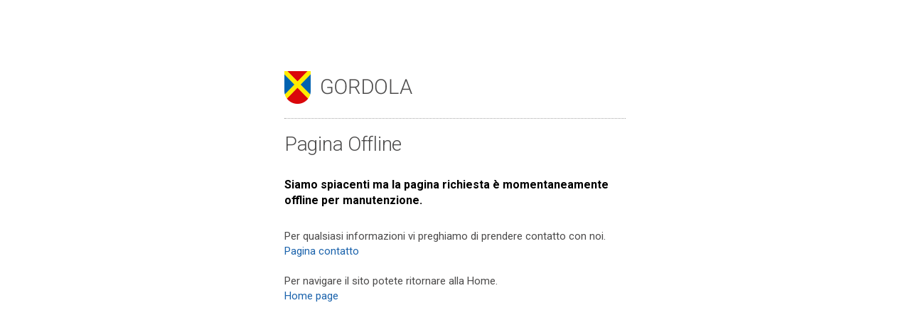

--- FILE ---
content_type: text/html; charset=UTF-8
request_url: https://gordola.ch/Chiusura-uffici-comunali-84990900?vis=0
body_size: 5153
content:
<!DOCTYPE html PUBLIC "-//W3C//DTD XHTML 1.0 Transitional//EN" "http://www.w3.org/TR/xhtml1/DTD/xhtml1-transitional.dtd">
<html xmlns="http://www.w3.org/1999/xhtml"><head>






<meta http-equiv="Content-Type" content="text/html; charset=UTF-8" />


<base href="https://gordola.ch/" />




<title>Titolo finestra browser</title>
<meta name="description" content="Comune di Gordola - Sito ufficiale dell'amministrazione comunale - Comune del Canton Ticino" />





<meta property="og:title" content="Titolo finestra browser" />
<meta name="twitter:title" content="Titolo finestra browser" />



<meta property="og:url" content="https://gordola.ch/Chiusura-uffici-comunali-84990900" />
<meta property="og:type" content="website" />
<meta property="og:description" content="Comune di Gordola - Sito ufficiale dell'amministrazione comunale - Comune del Canton Ticino" />
<meta name="twitter:description" content="Comune di Gordola - Sito ufficiale dell'amministrazione comunale - Comune del Canton Ticino" />



<meta name="keywords" content="Comune di Gordola - Sito ufficiale dell'amministrazione comunale - Comune del Canton Ticino, " />

<link rel="shortcut icon" type="image/ico" href="./imgcache/400_0d925905168/850_64_64_cefcd49a04.ico" />







<link href="css.php?tipo=body_body,link,span,testi&amp;substalign=TempPage%3Dcenter&amp;h1=titolo&amp;h2=titoletto&amp;rif=a4190c6a64" rel="stylesheet" type="text/css" />







<script language="javascript" type="text/javascript" src="https://gordola.ch/popcal_js/j/brw.js"></script>
<script language="javascript" type="text/javascript" src="https://gordola.ch/popcal_js/j/go.js"></script>
<script language="javascript" type="text/javascript" src="https://gordola.ch/popcal_js/j/functions.js"></script>

<script language="javascript" type="text/javascript">


var fd_lng = "1";
var fd_node = "281";
var fd_url2suppl = "";
var fd_wmaxgalle = "600";
var fd_hmaxgalle = "600";
var Indi_Popup_Da_Modello = 1;

</script>
<script language="javascript" src="https://gordola.ch/sitejs_static.js?v=1764236393" type="text/javascript"></script>




<script language="javascript" type="text/javascript">
//<![CDATA[


var CMS_window = false;
function CMS_open(url)
{
	try {
		if (CMS_window) {
			CMS_window.close();
		}
	} catch (err) {
	}
	CMS_window = window.open(url,'CMS');
}

function submitform(nomeform){
  form=document.querySelector('form[name='+nomeform+']');
  continua=true;
  conoffset=1;
  if (0){
    if (form.cb_cglette==undefined){
      cb=document.getElementById('cb_cglette');
      conoffset=0;
    }
    else
      cb=form.cb_cglette;
    if (!cb.checked){
      alert(g2popuptesto);
      continua=false;
    }
  }
  if ((continua) && (conoffset)){
    form.pXO.value=XOffset();
    form.pYO.value=YOffset();
  }
  return continua;
}














//]]>

</script>



<meta name="google-site-verification" content="e-EHlLqfQk_KBuA9jCl9YWGqj73Gz-DzyTeblTvc3OE" />
<link href="https://fonts.googleapis.com/css?family=Roboto:300,400,700" rel="stylesheet">
<meta name="viewport" content="width=device-width, initial-scale=1.0, minimum-scale=1.0, maximum-scale=1.0">
<script type="text/javascript" src="https://ajax.googleapis.com/ajax/libs/jquery/1/jquery.min.js"></script>
<script type="text/javascript" src="jquery.scrollintoview.min.js"></script>
<script language="javascript" type="text/javascript">
function faiClick() {
	 var el = document.getElementById('bodypage');
         el.className = (el.className == "bodyFixed")?"body":"bodyFixed";
	 var el = document.getElementById('mainmenu');
         el.className = (el.className == "MenuOpened")?"MenuClosed":"MenuOpened";
}
function attaccaClick() {
	var el = document.getElementById('nav-icon');
	if (el) {
		try {
			el.addEventListener('click', faiClick, true);
		} catch(err) {
			el.attachEvent('onclick', faiClick);
		}
}
}
try {
	document.addEventListener('load', attaccaClick, true);
} catch(err) {
	document.attachEvent('onload', attaccaClick);
}

window.addEventListener("scroll", function() {
 var classeTag = 'BackTopBtHidden';
 var classeScroll = 'BackTopBt';
 var scrollOffset = 600;
 var windowpos = document.documentElement.scrollTop ||document.body.scrollTop;
 var c = document.getElementsByClassName(classeTag);
 if (c && c[0]) {
  if (c[0].classList) {
   if (windowpos > scrollOffset) {
    c[0].classList.add(classeScroll);
   } else {
    c[0].classList.remove(classeScroll);
   }   
  } else {
   if (windowpos > scrollOffset) {
    c[0].className += ' '+classeScroll;
   } else {
    c[0].className.replace(new RegExp(classeScroll + ' *', 'g'), '');
   }
  }
 } 
});

function initbackToTopBtn() 
{
	var menu = document.getElementById('backToTopBtn');
	if (menu) {
		if (menu.addEventListener) {
			menu.addEventListener('click', clickEffettoScroll, true);
		} else if (menu.attachEvent) {
			menu.attachEvent('onclick', clickEffettoScroll );
		}
	}
}

function clickEffettoScroll(e)
{
	var el = e.target || event.srcElement;
	
	if (e.preventDefault)
		e.preventDefault();

	$('a[name=top]').scrollintoview({ duration: 'slow' });
}


if (window.addEventListener) {
  window.addEventListener('load', initbackToTopBtn, true);
} else if (window.attachEvent) {
  window.attachEvent('onload', initbackToTopBtn );
}

function clickSportelloMenu() {
	 var el = document.getElementById('sportellomenu');
         el.className = (el.className == "SportelloMenuOpened")?"SportelloMenuClosed":"SportelloMenuOpened";
}
function apriSportelloMenu() {
	var el = document.getElementById('sportellonav-icon');
	if (el) {
		try {
			el.addEventListener('click', clickSportelloMenu, true);
		} catch(err) {
			el.attachEvent('onclick', clickSportelloMenu);
		}
}
}
window.addEventListener('load', apriSportelloMenu, true);
</script>

<style type="text/css">
body {-webkit-overflow-scrolling: touch;}
.Banner div {width:100% !important;}
.Banner div.BannerDidascalia {width:auto !important;}
input, select, textarea {box-sizing:border-box; font-family:'Roboto', sans-serif;}
input[type="radio"], input[type="checkbox"] {width:16px; height:16px; margin:0 8px 0 0; vertical-align:middle;}
input[type="button"], input[type="submit"] {width:auto;}
textarea {resize:vertical;}
#nav-icon {-webkit-transition: .5s ease-in-out; -moz-transition: .5s ease-in-out; -o-transition: .5s ease-in-out; transition: .5s ease-in-out;}
#nav-icon span {-webkit-transition: .25s ease-in-out; -moz-transition: .25s ease-in-out; -o-transition: .25s ease-in-out; transition: .25s ease-in-out;}
#nav-icon.open span:nth-child(1), #nav-icon.open span:nth-child(4) {left: 50%;}
.MainMenuUl2, .MainMenuUl2News {box-sizing:border-box;}
.MainMenuLi1 {position:static !important;}
.MainMenuLi1:hover > div {bottom:auto !important; left:1px !important; right:1px;}
.MainMenuUl1 li#Menu_c29476_item_324 {position:relative !important;}
.MainMenuUl1 li#Menu_c29476_item_324 > div {left:0px !important;}
#Menu_c29476_item_485 > div {display:none !important;}
.TmpSearcgPagineInputDiv {width:calc(100% - 86px);}
.HeaderTable:before {content:" ";}
a.LinkBt:link, a.LinkBt:visited, .ListSearchButton, .FormCertificati form input[type=submit], .PannelloTitolo, .FormBt, .btn_export {
background: -moz-linear-gradient(-45deg, rgba(69,129,176,1) 0%, rgba(136,180,215,1) 100%);
background: -webkit-linear-gradient(-45deg, rgba(69,129,176,1) 0%,rgba(136,180,215,1) 100%);
background: linear-gradient(135deg, rgba(69,129,176,1) 0%,rgba(136,180,215,1) 100%);
}
a.LinkBt:hover, .ListSearchButton:hover, .FormCertificati form input[type=submit]:hover, .FormBt:hover, .btn_export:hover {
background: -moz-linear-gradient(-45deg, rgba(27,99,172,1) 0%, rgba(69,129,176,1) 100%);
background: -webkit-linear-gradient(-45deg, rgba(27,99,172,1) 0%,rgba(69,129,176,1) 100%);
background: linear-gradient(135deg, rgba(27,99,172,1) 0%,rgba(69,129,176,1) 100%);
}
.ListSearchInput, .textsearch {background-position:8px center;}
span.titoletto {display:block; margin-bottom:8px;}
span.titoletto ~ br {display:none;}
a.LinkEmail {overflow-wrap: break-word; word-wrap: break-word; -ms-word-break: break-all; word-break: break-all; word-break: break-word; -ms-hyphens: auto; -moz-hyphens: auto; -webkit-hyphens: auto; hyphens: auto; display:inline-block;}
h1 {padding-top:0px !important;}
.Gallery figure a {align-items:center;}
.Gallery figure a img  {-webkit-transition: .3s linear; -moz-transition: .3s  linear; -o-transition: .3s  linear; transition: .3s  linear;}
.CaddyFFSQta:before {content:"Nr.";}
input, textarea, a {outline:none;}

.BannerBurioCont {animation: pannBurio 1s linear;}
@keyframes pannBurio {
0% {bottom:-300px;}
50% {bottom:-300px;}
100% {bottom:0px;}
}

.FormEventiBottoni {
position:sticky;
bottom:0px;
z-index:2;
background: -moz-linear-gradient(top,  rgba(255,255,255,0) 0%, rgba(255,255,255,1) 50%); /* FF3.6-15 */
background: -webkit-linear-gradient(top,  rgba(255,255,255,0) 0%,rgba(255,255,255,1) 50%); /* Chrome10-25,Safari5.1-6 */
background: linear-gradient(to bottom,  rgba(255,255,255,0) 0%,rgba(255,255,255,1) 50%); /* W3C, IE10+, FF16+, Chrome26+, Opera12+, Safari7+ */
}



a.MenuSportelloLink23-Off img {filter: grayscale(100%) brightness(0%) invert(100%);}
.ZonaMenuSportello *  {-webkit-transition: .3s linear; -moz-transition: .3s  linear; -o-transition: .3s  linear; transition: .3s  linear;}



.allegati_ok, .allegati_errore, .allegati_incarica, .allegati_inscansione {background-position:10px center;}

._tabellaBody tfoot {border:none !important;}
._tabellaBody tfoot td {background-position:center 15px;}
.FormEventoNav {position:sticky; bottom:0px;}
.FormEventoStepCont {position:sticky; top:0px;}
.GestEventiPrint fieldset {page-break-inside: avoid;}


.GestEventiPrint input[type=radio], .Report_print input[type=radio] ~ label {display:none !important;}
.GestEventiPrint input[type=radio]:checked ~ label {display:block !important;}

.emailResponsabile {overflow-wrap: break-word; word-wrap: break-word; -ms-word-break: break-all; word-break: break-all; word-break: break-word; -ms-hyphens: auto; -moz-hyphens: auto; -webkit-hyphens: auto; hyphens: auto;}


#segnaleticaRestringimentoDiv .FormEventoCont {margin-bottom:10px; font-size: 12px; line-height: 18px;}
#segnaleticaSemaforoDiv .FormEventoCont {margin-bottom:10px; font-size: 12px; line-height: 18px;}
#segnaleticaSbarramentoDiv .FormEventoCont {margin-bottom:10px; font-size: 12px; line-height: 18px;}
#segnaleticaDeviazioniDiv .FormEventoCont {margin-bottom:10px; font-size: 12px; line-height: 18px;}










@media (max-width:1920px) {
.HeaderTable {padding-top:20px;padding-bottom:20px;}
.ZonaBanner.Area .Banner div {height: 100px !important;}
.GestRichiesteArea iframe {height:calc(100vh - 221px) !important;}
}




@media (max-width:1600px) {
._Popup {bottom: 5% !important; height: 90% !important; left: 10% !important; right: 10% !important; top: 5% !important; width: 80% !important;}
}


@media (max-width:1200px) {
._Popup {bottom: 5% !important; height: 90% !important; left: 5% !important; right: 5% !important; top: 5% !important; width: 90% !important;}
}




@media (min-width:768px) and (max-width:979px) {
.Banner div {height:320px !important;}
.Banner div.BannerInfoDiv, .Banner div.BannerDidascalia {height:auto !important;}
.ZonaColSx {width:180px; padding-right:30px;}
.ZonaColDx {width:200px; padding-left:30px;}
.bodyFixed {overflow:hidden;}
.BtMenuTd {width:32px;}
.BtMenu, .MenuOpened {display:block;}
.MainMenu, .TopMenuTable, .HeaderTable:before {display:none;}
.HeaderTable {padding-top:20px;padding-bottom:20px; border-top:none;}
.BannerBurioCont {left:0px; right:0px; max-width:100%; position:static;}
@keyframes pannBurio {
0% {margin-top:-300px; bottom:auto;}
50% {margin-top:-300px; bottom:auto;}
100% {margin-top:0px; bottom:auto;}
}
.CalendarioSale > table {display:block; overflow:auto; position:relative; height:90px;}
.CalendarioSale > table > tbody {display:table; position:absolute;}
.CalLabelGiorni {width:40px;}

.CalendarioSaleOre {gap:20px;}
.CalendarioSaleOre > div {flex-basis:100%;}

.ZonaMenuSportelloMain {display:block; position:fixed; left:0px; right:0px; bottom:0px; z-index:10; box-shadow:0px 0px 20px 10px #ffffff;}
.SportelloMenuBt {display:block;}
.SportelloMenuClosed .MenuSportelloHome {max-height:0px;}
.SportelloMenuOpened .MenuSportelloHome {max-height:400px;}
.MenuSportello23-Ul {margin-top:0px;}
.SportelloMenuTitolo {display:none;}
}

@media (max-width:767px) {
.bodyFixed {overflow:hidden;}
.BtMenuTd {width:32px;}
.BtMenu, .MenuOpened {display:block;}
.MainMenu, .TopMenuTable, .HeaderTable:before {display:none;}
.HeaderTable {padding-top:20px;padding-bottom:20px; border-top:none;}
.ZonaCore > table, .ZonaCore > table > tbody,  .ZonaCore > table > tbody > tr {display:block;}
.ZonaCoreSpecial > table, .ZonaCoreSpecial > table > tbody,  .ZonaCoreSpecial > table > tbody > tr {display:block;}
.ZonaColSx, .ZonaColDx, .ZonaCoreInt {display:block; width:100%; padding:0 0 20px 0; box-sizing:border-box;}
.ZonaCoreSpecial {padding:0 0 40px 0;}
.ZonaCoreSpecial .ZonaCoreInt, .ZonaCoreSpecial .ZonaColDx {padding-left:20px; padding-right:20px;}
.ZonaCoreSpecial .ZonaCoreInt {margin-top:40px;}
.ZonaCoreSpecial .ZonaColSx {background-color:#e5e5e5; padding:20px 20px 0 20px;}
.ZonaBoxHome, .TabList4Col, .TabList3Col, .TabList3Col:nth-child(3n) {width:48%; margin-right:4%;}
.ZonaBoxHome:nth-child(2n), .TabList4Col:nth-child(2n), .TabList3Col:nth-child(2n) {margin-right:0%;}
.ZonaBoxHome24 {width:100%;}
.Logo {width:142px;}
.Banner div {height:280px !important;}
.Banner div.BannerInfoDiv, .Banner div.BannerDidascalia {height:auto !important;}
.Gallery figure {width:32.33%;}
.FooterTd {width:45%; margin-right:10%;}
.FooterTd:nth-child(2n) {margin-right:0%;}
.BannerBurioCont {left:0px; right:0px; max-width:100%; position:static;}
@keyframes pannBurio {
0% {margin-top:-240px; bottom:auto;}
50% {margin-top:-240px; bottom:auto;}
100% {margin-top:0px; bottom:auto;}
}
.CalendarioSale > table {display:block; overflow:auto; position:relative; height:90px;}
.CalendarioSale > table > tbody {display:table; position:absolute;}
.CalLabelGiorni {width:35px;}

.CalendarioSaleOre {gap:20px;}
.CalendarioSaleOre > div {flex-basis:100%;}

.ZonaMenuSportelloMain {display:block; position:fixed; left:0px; right:0px; bottom:0px; z-index:10; box-shadow:0px 0px 20px 10px #ffffff;}
.SportelloMenuBt {display:block;}
.SportelloMenuClosed .MenuSportelloHome {max-height:0px;}
.SportelloMenuOpened .MenuSportelloHome {max-height:400px;}
.MenuSportello23-Li {font-size:10px;}
.MenuSportelloIcon23 {width:20px;}
a.MenuSportelloLink23-Off, a.MenuSportelloLink23-On {padding:10px !important;}
.MenuSportello23-Ul {margin-top:0px;}
.SportelloMenuTitolo {display:none;}
}

@media (max-width:480px) {
.Banner div {height:240px !important;}
.TabContent2Col > tbody > tr > td {width:100%; margin:0 0 20px 0;}
.ListSearchDiv {margin:5px 0 5px 0;}
.ListPannelloDiv > table, .ListPannelloDiv > table > tbody, .ListPannelloDiv > table > tbody > tr, .ListPannelloDiv > table > tbody > tr > td { display:block; width:100% !important;}
.FooterTd {width:100%; margin-right:0%; border-top:1px dotted #a5a5a5; padding-top:18px;}
.FooterTd:first-child {border-top:none;}
.ZonaBoxHome, .TabList4Col, .TabList3Col, .TabList2Col {width:100% !important; margin-right:0% !important;}

.ZonaMenuSportello {padding-left:10px; padding-right:10px;}
.SportelloMenuDiv ul {display:block;}
.MenuSportelloLi {width:14.28%;}
a.MenuSportelloLinkOff, a.MenuSportelloLinkOn {font-size:8px !important; padding: 15px 0px !important; height:auto !important; white-space:nowrap; overflow:hidden; text-overflow:ellipsis;}
.MenuSportelloIcon {width:24px; height:24px;}

.FormCertificati table.testopannello:last-of-type td:nth-child(1) {width: 90px; font-size: 12px; line-height: 14px;}

.sedute_maindiv1 > table, .sedute_maindiv1 > table > tbody, .sedute_maindiv1 > table > tbody > tr {display:block;}
.sedute_maindiv1 > table > tbody > tr > td {display:block;}
.sedute_maindiv1 > table > tbody > tr > td:nth-child(1) {width:37px; float:left;}
.sedute_maindiv1 > table > tbody > tr > td:nth-child(2) {width:calc(100% - 37px); float:left;}
.sedute_maindiv1 > table > tbody > tr > td:nth-child(3) {width:calc(100% - 37px); margin-left:37px;}
.ogg_trattanda_add_commento {padding-top:7px; vertical-align:top;}
}
</style>






</head>
<body class="body">
<div class="TempPage">
<a name="top"></a>

<!-- tsl_albero.1007.tab_* --><table width="100%" style="max-width:480px; margin:0 auto;" cellpadding="0" cellspacing="0" border="0" align="center">
<tr><!-- () ds_corpi.163.c_* --><td valign="top">
<div class="ZonaHeaderSimple"><!-- ds_corpi.163.tabcont_* --><table width="100%" cellspacing="0" cellpadding="0" border="0">
<tr>
<!-- ts2_contents.5255.td_* --><td width="100%" cellpadding="0" cellspacing="0" border="0">
<a name="p5255"></a>

<!-- ts2_contents.5255.tab_* --><table width="100%" cellspacing="0" cellpadding="0" border="0">
<tr>  <!-- ds_paragrafi.29821.* --><td><div class="Logo"><img src="./imgcache/400_5923b10d6c0/1875_360_92_e71dda48ee.png" width="360" height="92" alt=""  border="0" /></div></td>
  </tr>

</table>
</td>
</tr>
</table>
</div></td>
</tr>
<tr><!-- () ds_corpi.164.c_* --><td valign="top">
<!-- ds_corpi.164.tabcont_* --><table width="100%" cellspacing="0" cellpadding="0" border="0">
<tr>
<!-- ts2_contents.5309.td_* --><td width="100%">
<a name="p5309"></a>

<!-- ts2_contents.5309.tab_* --><table width="100%" cellspacing="0" cellpadding="0" border="0">
<tr>  <!-- ds_paragrafi.11539.* --><td class="testo"><h1>Pagina Offline</h1><p><span class="titoletto"><br /></span></p><p><span class="titoletto">Siamo spiacenti ma la pagina richiesta &egrave; momentaneamente offline per manutenzione.</span></p><p>&nbsp;</p><p>Per qualsiasi informazioni vi preghiamo di prendere contatto con noi.<br /><a href="Contatti-d737a700" target="_self">Pagina contatto</a><br /><br />Per navigare il sito potete ritornare alla Home.<br /><a href="Home-df58ab00" target="_self">Home page</a></p></td>
  </tr>

</table>
</td>
</tr>
</table>
</td>
</tr></table>
</div>



	


</body></html>



--- FILE ---
content_type: text/css;charset=UTF-8
request_url: https://gordola.ch/css.php?tipo=body_body,link,span,testi&substalign=TempPage%3Dcenter&h1=titolo&h2=titoletto&rif=a4190c6a64
body_size: 16793
content:
@font-face {
    font-family: 'Roboto-Regular';
    src: url('fonts/9.eot');
    src: local('Roboto-Regular')
         , url('fonts/9.ttf') format('truetype')
         , url('fonts/9.otf') format('opentype')
        ;
}

@font-face {
    font-family: 'Roboto-Bold';
    src: url('fonts/10.eot');
    src: local('Roboto-Bold')
         , url('fonts/10.ttf') format('truetype')
         , url('fonts/10.otf') format('opentype')
        ;
}

@font-face {
    font-family: 'Roboto-Light';
    src: url('fonts/11.eot');
    src: local('Roboto-Light')
         , url('fonts/11.ttf') format('truetype')
         , url('fonts/11.otf') format('opentype')
        ;
}

@font-face {
    font-family: 'Roboto-ExtraBold';
    src: url('fonts/12.eot');
    src: local('Roboto-ExtraBold')
         , url('fonts/12.ttf') format('truetype')
         , url('fonts/12.otf') format('opentype')
        ;
}

body {
	background-color: #ffffff;
	color: #4c4b4b;
	font-size: 15px;
	line-height: 21px;
	margin-bottom: 0px;
	margin-left: 0px;
	margin-right: 0px;
	margin-top: 0px;
	font-family: 'Roboto', sans-serif;
	}
a.AppDocBt:link {
	background-color: #4581b0;
	border-radius: 50%;
	display: block;
	height: 32px;
	padding: 20px;
	width: 32px;
	}
a.AppDocBt:visited {
	background-color: #4581b0;
	}
a.AppDocBt:hover {
	background-color: #88b4d7;
	}
a.banner_home_tb1_link:link {
	color: #e5e5e5;
	text-decoration: none;
	}
a.banner_home_tb1_link:visited {
	color: #e5e5e5;
	text-decoration: none;
	}
a.banner_home_tb1_link:hover {
	color: #e5e5e5;
	text-decoration: none;
	}
a.banner_home_tb1_link:active {
	color: #e5e5e5;
	text-decoration: none;
	}
a.cercamenu:link {
	font-weight: normal;
	}
a.ist_menu:link {
	color: #000000;
	text-decoration: none;
	}
a.ist_menu:visited {
	color: #000000;
	text-decoration: none;
	}
a.ist_menu:hover {
	color: #000000;
	text-decoration: underline;
	}
a.ist_menu:active {
	color: #000000;
	text-decoration: underline;
	}
a.LinkBt:link {
	border-radius: 3px;
	color: #ffffff;
	display: inline-block;
	font-size: 12px;
	letter-spacing: 0.1em;
	padding-bottom: 6px;
	padding-left: 12px;
	padding-right: 12px;
	padding-top: 6px;
	text-transform: uppercase;
	}
a.LinkBt:visited {
	color: #ffffff;
	}
a.LinkBt:hover {
	box-shadow: 0px 0px 2px rgba(0,0,0,0.7) inset;
	color: #ffffff;
	text-decoration: none;
	}
a.link_bianco:link {
	color: #ffffff;
	text-decoration: none;
	}
a.link_bianco:visited {
	color: #ffffff;
	text-decoration: none;
	}
a.link_bianco:hover {
	color: #e5e5e5;
	text-decoration: none;
	}
a.link_bianco:active {
	color: #ffffff;
	text-decoration: none;
	}
a.link_blu:link {
	color: #1b63ac;
	text-decoration: none;
	}
a.link_blu:visited {
	color: #1b63ac;
	text-decoration: none;
	}
a.link_blu:hover {
	color: #1b63ac;
	text-decoration: underline;
	}
a.link_blu:active {
	color: #1b63ac;
	text-decoration: underline;
	}
a.link_decisione:link {
	background-image: url(./imgcache/400_248426a48a3/2022_64_64_b6de4767b9.png);
	background-position: left center;
	background-repeat: no-repeat;
	background-size: 20px;
	color: #4581b0;
	display: inline-block;
	margin-bottom: 4px;
	padding-bottom: 5px;
	padding-left: 24px;
	padding-top: 5px;
	}
a.link_grigio:link {
	color: #4c4b4b;
	text-decoration: none;
	}
a.link_grigio:visited {
	color: #4c4b4b;
	text-decoration: none;
	}
a.link_grigio:hover {
	color: #000000;
	text-decoration: none;
	}
a.link_grigio:active {
	color: #4c4b4b;
	text-decoration: none;
	}
a.link_grigio2:link {
	color: #908e8e;
	text-decoration: none;
	}
a.link_grigio2:visited {
	color: #908e8e;
	text-decoration: none;
	}
a.link_grigio2:hover {
	color: #4c4b4b;
	text-decoration: none;
	}
a.link_grigio2:active {
	color: #4c4b4b;
	text-decoration: none;
	}
a.link_nero:link {
	color: #000000;
	text-decoration: none;
	}
a.link_nero:visited {
	color: #000000;
	text-decoration: none;
	}
a.link_nero:hover {
	color: #000000;
	text-decoration: underline;
	}
a.link_nero:active {
	color: #000000;
	text-decoration: none;
	}
a.link_rosso:link {
	color: #bb1014;
	text-decoration: none;
	}
a.link_rosso:visited {
	color: #bb1014;
	text-decoration: none;
	}
a.link_rosso:hover {
	color: #bb1014;
	text-decoration: underline;
	}
a.link_rosso:active {
	color: #bb1014;
	text-decoration: none;
	}
a.liste_doc_menu_off:link {
	color: #4c4b4b;
	display: block;
	margin-left: 15px;
	padding-bottom: 14px;
	padding-top: 10px;
	}
a.liste_doc_menu_off:visited {
	color: #4c4b4b;
	}
a.liste_doc_menu_on:link {
	border-bottom-color: #4581b0;
	border-bottom-style: solid;
	border-bottom-width: 2px;
	display: block;
	margin-left: 15px;
	padding-bottom: 12px;
	padding-top: 10px;
	}
a.ListNavigatoreLink:link {
	color: #a5a5a5;
	}
a.ListNavigatoreLink:visited {
	color: #a5a5a5;
	}
a.ListNavigatoreLink:hover {
	color: #4581b0;
	}
a.MainMenuLink1Off:link {
	background-color: #ffffff;
	border-top-color: #ffffff;
	border-top-style: solid;
	border-top-width: 1px;
	color: #4c4b4b;
	display: block;
	padding-bottom: 10px;
	padding-left: 12px;
	padding-right: 12px;
	padding-top: 10px;
	}
a.MainMenuLink1Off:visited {
	background-color: #ffffff;
	border-top-color: #ffffff;
	color: #4c4b4b;
	}
a.MainMenuLink1Off:hover {
	background-color: #88b4d7;
	border-top-color: #1b63ac;
	color: #ffffff;
	text-decoration: none;
	}
a.MainMenuLink1On:link {
	background-color: #ffffff;
	border-top-color: #ffffff;
	border-top-style: solid;
	border-top-width: 1px;
	color: #1b63ac;
	display: block;
	padding-bottom: 10px;
	padding-left: 12px;
	padding-right: 12px;
	padding-top: 10px;
	}
a.MainMenuLink1On:visited {
	background-color: #ffffff;
	border-top-color: #ffffff;
	color: #1b63ac;
	}
a.MainMenuLink1On:hover {
	background-color: #88b4d7;
	border-top-color: #1b63ac;
	color: #ffffff;
	text-decoration: none;
	}
a.MainMenuLink2Off:link {
	color: #ffffff;
	display: inline-block;
	opacity: 0.8;
	}
a.MainMenuLink2Off:visited {
	color: #ffffff;
	}
a.MainMenuLink2Off:hover {
	color: #ffffff;
	opacity: 1;
	text-decoration: none;
	}
a.MainMenuLink2On:link {
	color: #ffffff;
	display: inline-block;
	}
a.MainMenuLink2On:visited {
	color: #ffffff;
	}
a.MainMenuLink2On:hover {
	color: #1b63ac;
	text-decoration: none;
	}
a.MainMenuLink3Off:link {
	color: #4c4b4b;
	display: inline-block;
	}
a.MainMenuLink3Off:visited {
	color: #4c4b4b;
	}
a.MainMenuLink3Off:hover {
	color: #1b63ac;
	text-decoration: none;
	}
a.MainMenuLink3On:link {
	color: #1b63ac;
	display: inline-block;
	}
a.MainMenuLink3On:visited {
	color: #1b63ac;
	}
a.MainMenuLink3On:hover {
	color: #1b63ac;
	text-decoration: none;
	}
a.Menu2HomeLinkOff:link {
	border-left-color: #ffffff;
	border-left-style: solid;
	border-left-width: 3px;
	color: #4c4b4b;
	display: block;
	padding-left: 8px;
	}
a.Menu2HomeLinkOff:visited {
	border-left-color: #ffffff;
	color: #4c4b4b;
	}
a.Menu2HomeLinkOff:hover {
	border-left-color: #4581b0;
	color: #4581b0;
	text-decoration: none;
	}
a.Menu2Link2Off:link {
	border-left-color: #e5e5e5;
	border-left-style: solid;
	border-left-width: 1px;
	color: #a5a5a5;
	display: block;
	padding-left: 16px;
	}
a.Menu2Link2Off:visited {
	border-left-color: #e5e5e5;
	color: #a5a5a5;
	}
a.Menu2Link2Off:hover {
	border-left-color: #4581b0;
	border-left-width: 3px;
	color: #4581b0;
	padding-left: 14px;
	text-decoration: none;
	}
a.Menu2Link2On:link {
	border-left-color: #4581b0;
	border-left-style: solid;
	border-left-width: 3px;
	color: #4581b0;
	display: block;
	padding-left: 14px;
	}
a.Menu2Link2On:visited {
	border-left-color: #4581b0;
	color: #4581b0;
	}
a.Menu2Link2On:hover {
	border-left-color: #1b63ac;
	color: #1b63ac;
	text-decoration: none;
	}
a.Menu2Link3Off:link {
	border-left-color: #e5e5e5;
	border-left-style: solid;
	border-left-width: 1px;
	color: #a5a5a5;
	display: block;
	padding-left: 24px;
	}
a.Menu2Link3Off:visited {
	border-left-color: #e5e5e5;
	color: #a5a5a5;
	}
a.Menu2Link3Off:hover {
	border-left-color: #4581b0;
	border-left-width: 3px;
	color: #4581b0;
	padding-left: 22px;
	text-decoration: none;
	}
a.Menu2Link3On:link {
	border-left-color: #4581b0;
	border-left-style: solid;
	border-left-width: 3px;
	color: #4581b0;
	display: block;
	padding-left: 22px;
	}
a.Menu2Link3On:visited {
	border-left-color: #4581b0;
	color: #4581b0;
	}
a.Menu2Link3On:hover {
	border-left-color: #1b63ac;
	color: #1b63ac;
	text-decoration: none;
	}
a.Menu2LinkOff:link {
	border-left-color: #ffffff;
	border-left-style: solid;
	border-left-width: 3px;
	color: #4c4b4b;
	display: block;
	padding-left: 8px;
	}
a.Menu2LinkOff:visited {
	border-left-color: #ffffff;
	color: #4c4b4b;
	}
a.Menu2LinkOff:hover {
	border-left-color: #4581b0;
	color: #4581b0;
	text-decoration: none;
	}
a.Menu2LinkOn:link {
	border-left-color: #a5a5a5;
	border-left-style: solid;
	border-left-width: 3px;
	color: #4581b0;
	display: block;
	padding-left: 8px;
	}
a.Menu2LinkOn:visited {
	border-left-color: #a5a5a5;
	color: #4581b0;
	}
a.Menu2LinkOn:hover {
	border-left-color: #4581b0;
	color: #4581b0;
	text-decoration: none;
	}
a.MenuSportelloLink23-Off:link {
	border-radius: 4px;
	color: #ffffff;
	display: block;
	opacity: 0.7;
	padding-bottom: 10px;
	padding-left: 15px;
	padding-right: 15px;
	padding-top: 10px;
	text-align: center;
	}
a.MenuSportelloLink23-Off:visited {
	color: #ffffff;
	}
a.MenuSportelloLink23-Off:hover {
	background: rgba(255,255,255,0.15);
	color: #ffffff;
	opacity: 1;
	text-decoration: none;
	}
a.MenuSportelloLink23-On:link {
	background: rgba(255,255,255,0.5);
	border-radius: 4px;
	color: #1b63ac;
	display: block;
	padding-bottom: 10px;
	padding-left: 15px;
	padding-right: 15px;
	padding-top: 10px;
	text-align: center;
	}
a.MenuSportelloLink23-On:visited {
	color: #1b63ac;
	}
a.MenuSportelloLink23-On:hover {
	background: rgba(255,255,255,0.65);
	color: #1b63ac;
	text-decoration: none;
	}
a.MenuSportelloLinkOff:link {
	display: block;
	font-size: 12px;
	height: 76px;
	letter-spacing: 0.05em;
	opacity: 0.5;
	padding-left: 20px;
	padding-right: 20px;
	padding-top: 20px;
	text-align: center;
	text-transform: uppercase;
	}
a.MenuSportelloLinkOff:hover {
	opacity: 1;
	text-decoration: none;
	}
a.MenuSportelloLinkOn:link {
	background-color: #d5d5d5;
	background-image: url(./imgcache/400_4e2a3d5cb59/1904_28_10_30a57d9dfc.png);
	background-position: center bottom;
	background-repeat: no-repeat;
	display: block;
	font-size: 12px;
	height: 76px;
	letter-spacing: 0.05em;
	padding-left: 20px;
	padding-right: 20px;
	padding-top: 20px;
	text-align: center;
	text-transform: uppercase;
	}
a.PrintPageBtClose:link {
	background-color: #88b4d7;
	border-radius: 100%;
	display: inline-block;
	height: 16px;
	padding: 12px;
	vertical-align: middle;
	width: 16px;
	}
a.PrintPageBtClose:visited {
	background-color: #88b4d7;
	}
a.PrintPageBtClose:hover {
	background-color: #4581b0;
	}
a.PrintPageBtPrint:link {
	background-color: #88b4d7;
	border-radius: 100%;
	display: inline-block;
	height: 28px;
	padding: 12px;
	vertical-align: middle;
	width: 28px;
	}
a.PrintPageBtPrint:visited {
	background-color: #88b4d7;
	}
a.PrintPageBtPrint:hover {
	background-color: #4581b0;
	}
a.SmartMenu1Link1Off:link {
	color: #4581b0;
	display: block;
	font-weight: bold;
	padding-bottom: 10px;
	padding-top: 10px;
	}
a.SmartMenu1Link1Off:visited {
	color: #4581b0;
	}
a.SmartMenu1Link1Off:hover {
	color: #1b63ac;
	text-decoration: none;
	}
a.SmartMenu1Link1On:link {
	color: #1b63ac;
	display: block;
	font-weight: bold;
	padding-bottom: 10px;
	padding-top: 10px;
	}
a.SmartMenu1Link1On:visited {
	color: #1b63ac;
	}
a.SmartMenu1Link1On:hover {
	color: #1b63ac;
	text-decoration: none;
	}
a.SmartMenu1Link2Off:link {
	color: #4c4b4b;
	display: block;
	padding-bottom: 4px;
	padding-top: 4px;
	}
a.SmartMenu1Link2Off:visited {
	color: #4c4b4b;
	}
a.SmartMenu1Link2Off:hover {
	color: #1b63ac;
	text-decoration: none;
	}
a.SmartMenu1Link2On:link {
	color: #1b63ac;
	display: block;
	padding-bottom: 4px;
	padding-top: 4px;
	}
a.SmartMenu1Link2On:visited {
	color: #1b63ac;
	}
a.SmartMenu1Link2On:hover {
	color: #1b63ac;
	text-decoration: none;
	}
a.special:link {
	background-color: transparent;
	color: #FFFFFF;
	}
a.special:visited {
	background-color: transparent;
	color: #FFFFFF;
	text-decoration: none;
	}
a.special:hover {
	background-color: transparent;
	color: #ffffff;
	text-decoration: underline;
	}
a.special:active {
	text-decoration: none;
	}
a.special2:link {
	background-color: transparent;
	color: #3D5F89;
	}
a.special2:visited {
	background-color: transparent;
	color: #3D5F89;
	text-decoration: none;
	}
a.special2:hover {
	background-color: transparent;
	color: #4f83ba;
	text-decoration: underline;
	}
a.special2:active {
	color: #3D5F89;
	text-decoration: none;
	}
a.TopMenuOff:link {
	color: #a5a5a5;
	display: inline-block;
	margin-right: 15px;
	}
a.TopMenuOff:visited {
	color: #a5a5a5;
	}
a.TopMenuOff:hover {
	color: #4c4b4b;
	text-decoration: none;
	}
a.TopMenuOn:link {
	color: #4581b0;
	display: inline-block;
	margin-right: 15px;
	}
a.TopMenuOn:visited {
	color: #4581b0;
	}
a.TopMenuOn:hover {
	color: #1b63ac;
	text-decoration: none;
	}
a:link {
	color: #1b63ac;
	text-decoration: none;
	}
a:visited {
	color: #1b63ac;
	text-decoration: none;
	}
a:hover {
	color: #1b63ac;
	text-decoration: underline;
	}
a:active {
	color: #1b63ac;
	text-decoration: none;
	}
.alert {
	background-color: #f0dede;
	border: solid 1px #bb1014;
	}
.allegati_errore {
	background-color: #f2dfc3;
	background-image: url(./imgcache/400_9cf1c4a8e8a/1989_64_64_6b686bb535.png);
	background-repeat: no-repeat;
	background-size: 24px !important;
	margin-top: 5px;
	padding: 15px;
	padding-left: 42px;
	}
.allegati_incarica, .allegati_inscansione {
	background-color: #eeeeee;
	background-image: url(./imgcache/400_0d925905168/1990_512_512_bc3e410069.gif);
	background-repeat: no-repeat;
	background-size: 24px !important;
	margin-top: 5px;
	padding: 15px;
	padding-left: 42px;
	}
.allegati_ok {
	background-color: #ddf2c3;
	background-image: url(./imgcache/400_8ac2bb9456c/1988_64_64_6fc7b2e137.png);
	background-repeat: no-repeat;
	background-size: 24px !important;
	margin-top: 5px;
	padding: 15px;
	padding-left: 42px;
	}
.AppDettData {
	color: #a5a5a5;
	font-size: 12px;
	line-height: 14px;
	margin-right: 4px;
	white-space: nowrap;
	}
.AppDettImg img {
	margin-bottom: 20px;
	}
.AppDocBt img {
	height: auto;
	width: 32px;
	}
.AppIndiFiletto {
	border-top-color: #cccccc;
	border-top-style: solid;
	border-top-width: 1px;
	padding-top: 20px;
	}
.AppVCardBt {
	background-color: #4581b0;
	border: none #000000;
	border-radius: 50%;
	color: #ffffff;
	cursor: pointer;
	height: 80px;
	padding: 10px;
	transform: rotate(-6deg);
	white-space: normal;
	width: 80px;
	font-family: 'Roboto', sans-serif;
	}
.AppVCardBt:hover {
	background-color: #88b4d7;
	}
.ArchivioTrattandeInfo {
	margin-left: 60px;
	padding-top: 6px;
	width: 160px;
	}
.arch_sedute_data_td {
	background-color: #666666;
	border-right-color: #ffffff;
	border-right-style: solid;
	border-right-width: 1px;
	color: #ffffff;
	font-size: 11px;
	padding-bottom: 4px;
	padding-left: 6px;
	padding-top: 4px;
	width: 154px;
	}
.arch_sedute_data_td2 {
	border-right-color: #ffffff;
	border-right-style: solid;
	border-right-width: 1px;
	color: #ffffff;
	font-size: 15px;
	font-weight: bold;
	padding-bottom: 6px;
	padding-left: 6px;
	padding-top: 6px;
	width: 154px;
	}
.arch_sedute_div {
	background-color: #666666;
	margin-top: 1px;
	}
.arch_sedute_nr_trattande {
	visibility: hidden;
	}
.arch_sedute_nr_trattande_div {
	height: 15px;
	overflow: hidden;
	padding-right: 6px;
	}
.arch_sedute_num_td {
	background-color: #666666;
	border-right-color: #ffffff;
	border-right-style: solid;
	border-right-width: 1px;
	color: #ffffff;
	font-size: 11px;
	padding-bottom: 4px;
	padding-left: 6px;
	padding-top: 4px;
	width: 54px;
	}
.arch_sedute_num_td2 {
	border-right-color: #ffffff;
	border-right-style: solid;
	border-right-width: 1px;
	color: #ffffff;
	font-size: 15px;
	font-weight: bold;
	padding-bottom: 6px;
	padding-left: 6px;
	padding-top: 6px;
	width: 54px;
	}
.arch_sedute_pann {
	background-color: #e9eaeb;
	font-size: 12px;
	margin-bottom: 10px;
	padding: 10px;
	}
.arch_sedute_titolo_td {
	background-color: #666666;
	color: #ffffff;
	font-size: 11px;
	padding-bottom: 4px;
	padding-left: 6px;
	padding-top: 4px;
	}
.arch_sedute_titolo_td_2 {
	color: #ffffff;
	font-size: 15px;
	font-weight: bold;
	padding-bottom: 6px;
	padding-left: 6px;
	padding-top: 6px;
	}
.arch_sedute_titolo_td_3 {
	color: #ffffff;
	font-size: 13px;
	padding-bottom: 6px;
	padding-left: 6px;
	padding-top: 6px;
	text-align: right;
	width: 40px;
	}
.arch_sedute_trattande_td {
	background-color: #666666;
	color: #ffffff;
	font-size: 11px;
	padding-bottom: 4px;
	padding-left: 6px;
	padding-right: 6px;
	padding-top: 4px;
	}
.AreaLogoutTab {
	background: rgba(76,75,75,0.8);
	color: #ffffff;
	display: block;
	font-size: 13px;
	left: 0px;
	line-height: 15px;
	position: absolute;
	right: 0px;
	top: 0px;
	z-index: 1;
	}
.AreaLogoutTab > tbody {
	display: block;
	margin-left: auto;
	margin-right: auto;
	max-width: 1160px;
	padding-bottom: 8px;
	padding-left: 20px;
	padding-right: 20px;
	padding-top: 8px;
	}
.AreaLogoutTab > tbody > tr {
	display: block;
	font-size: 0px;
	}
.AreaLogoutTab > tbody > tr > td {
	display: inline-block;
	font-size: 13px;
	line-height: 15px;
	width: 50%;
	}
.AreaLogoutTd .ListSearchButton {
	padding-bottom: 5px;
	padding-top: 5px;
	}
.AreaLogoutTd > table {
	float: right;
	}
.AreaTitoletto {
	letter-spacing: 0.1em;
	text-transform: uppercase;
	}
.azzurro {
	background-color: #4f83ba;
	}
.BackTopBt {
	background-color: #4581b0;
	border-radius: 100%;
	bottom: 40px;
	cursor: pointer;
	display: block !important;
	height: 20px;
	padding: 8px;
	position: fixed;
	right: 40px;
	width: 20px;
	z-index: 1;
	}
.BackTopBt img {
	height: auto;
	width: 100%;
	}
.BackTopBtHidden {
	display: none;
	}
.Banner {
	position: relative;
	}
.Banner div {
	background-size: cover;
	}
.BannerBurioCont {
	background: rgba(27,99,172,0.9);
	bottom: 0px;
	color: #ffffff;
	display: block;
	font-size: 13px;
	line-height: 17px;
	max-width: 440px;
	padding: 20px;
	position: fixed;
	right: 30px;
	z-index: 1;
	}
.BannerBurioCont .titoletto {
	color: #ffffff;
	}
.BannerBurioCont:empty {
	display: none;
	}
.BannerDidascalia {
	background: rgba(0,0,0,0.5);
	color: #ffffff;
	display: inline-block;
	font-size: 12px;
	line-height: 14px;
	padding-bottom: 10px;
	padding-left: 20px;
	padding-right: 20px;
	padding-top: 10px;
	}
.BannerInfoDiv {
	bottom: 0px;
	left: 0px;
	position: absolute;
	right: 0px;
	text-align: right;
	}
.banner_home_tb1 {
	margin-right: 20px;
	position: relative;
	top: -47px;
	z-index: +1000;
	}
.banner_home_tb1_off {
	background-image: url(./imgcache/400_9cf1c4a8e8a/1049_16_14_8e2bdcde3c.png);
	font-size: 9px;
	height: 14px;
	margin-left: 2px;
	margin-right: 2px;
	text-align: center;
	width: 16px;
	}
.banner_home_tb1_on {
	background-image: url(./imgcache/400_8ac2bb9456c/1048_16_14_b1ef79b469.png);
	font-size: 9px;
	height: 14px;
	margin-left: 2px;
	margin-right: 2px;
	text-align: center;
	width: 16px;
	}
.banner_home_tb3_dx_off {
	background-image: url(./imgcache/400_3c33a22724f/1043_200_370_79d6f59cd0.png);
	background-position: left bottom;
	height: 324px;
	margin-top: 46px;
	width: 200px;
	}
.banner_home_tb3_dx_on {
	background-image: url(./imgcache/400_4e2a3d5cb59/1044_200_370_d90b914bb8.png);
	background-position: left bottom;
	height: 324px;
	margin-top: 46px;
	width: 200px;
	}
.banner_home_tb3_sx_off {
	background-image: url(./imgcache/400_627af1f4d17/1046_200_370_841cd5f8c1.png);
	background-position: left bottom;
	height: 280px;
	margin-top: 90px;
	width: 200px;
	}
.banner_home_tb3_sx_on {
	background-image: url(./imgcache/400_7ae09b7e289/1047_200_370_34615a6996.png);
	background-position: left bottom;
	height: 280px;
	margin-top: 90px;
	width: 200px;
	}
.bg_pannello_semplice {
	background-color: #E4E6DC;
	padding-bottom: 15px;
	}
.bg__pannello_titolo {
	padding-bottom: 7px;
	padding-left: 10px;
	padding-right: 10px;
	padding-top: 7px;
	}
.bianco {
	background-color: #FFFFFF;
	}
.body_rise {
	background-color: #ffffff;
	color: #4c4b4b;
	font-size: 12px;
	line-height: 16px;
	font-family: 'Roboto', sans-serif;
	}
.body_rise ._cms2_maindiv_2 {
	display: none;
	}
.BoxHomeTable {
	display: block;
	}
.BoxHomeTable > tbody {
	display: block;
	}
.BoxHomeTable > tbody > tr {
	display: block;
	font-size: 0px;
	}
.BtMenu {
	display: none;
	}
.BtMenu > div {
	cursor: pointer;
	height: 28px;
	position: relative;
	transform: rotate(0deg);
	width: 32px;
	}
.BtMenu > div span {
	background-color: #a5a5a5;
	display: block;
	height: 2px;
	left: 0px;
	opacity: 1;
	position: absolute;
	transform: rotate(0deg);
	width: 100%;
	}
.BtMenu > div span:nth-child(1) {
	top: 0px;
	}
.BtMenu > div span:nth-child(2) {
	top: 12px;
	}
.BtMenu > div span:nth-child(3) {
	top: 12px;
	}
.BtMenu > div span:nth-child(4) {
	top: 24px;
	}
.BtMenu > div.open span:nth-child(1) {
	top: 12px;
	width: 0%;
	}
.BtMenu > div.open span:nth-child(2) {
	transform: rotate(45deg);
	}
.BtMenu > div.open span:nth-child(3) {
	transform: rotate(-45deg);
	}
.BtMenu > div.open span:nth-child(4) {
	top: 12px;
	width: 0%;
	}
.BtMenuTd {
	width: 1px;
	}
.btnCreaAutorizzazione {
	background-color: #4c4b4b;
	border: none 0px #000000;
	border-radius: 4px;
	box-sizing: border-box;
	color: #ffffff;
	cursor: pointer;
	font-size: 11px;
	margin: 0px;
	margin-bottom: 4px;
	padding-bottom: 5px;
	padding-left: 5px;
	padding-right: 5px;
	padding-top: 5px;
	text-align: left;
	width: 120px;
	font-family: 'Roboto', sans-serif;
	}
.btnCreaAutorizzazione:hover {
	background-color: #75ad48;
	}
.BtnCreaDecisione {
	background-color: #4c4b4b;
	border: none 0px #000000;
	border-radius: 4px;
	box-sizing: border-box;
	color: #ffffff;
	cursor: pointer;
	font-size: 11px;
	margin: 0px;
	margin-bottom: 4px;
	padding-bottom: 5px;
	padding-left: 5px;
	padding-right: 5px;
	padding-top: 5px;
	text-align: left;
	width: 120px;
	font-family: 'Roboto', sans-serif;
	}
.BtnCreaDecisione:hover {
	background-color: #000000;
	}
.btnCreaDiniego {
	background-color: #4c4b4b;
	border: none 0px #000000;
	border-radius: 4px;
	box-sizing: border-box;
	color: #ffffff;
	cursor: pointer;
	font-size: 11px;
	margin: 0px;
	padding-bottom: 5px;
	padding-left: 5px;
	padding-right: 5px;
	padding-top: 5px;
	text-align: left;
	width: 120px;
	font-family: 'Roboto', sans-serif;
	}
.btnCreaDiniego:hover {
	background-color: #b45050;
	}
.btnCreaPreavviso {
	background-color: #4c4b4b;
	border: none 0px #000000;
	border-radius: 4px;
	box-sizing: border-box;
	color: #ffffff;
	cursor: pointer;
	font-size: 11px;
	margin: 0px;
	margin-bottom: 4px;
	padding-bottom: 5px;
	padding-left: 5px;
	padding-right: 5px;
	padding-top: 5px;
	text-align: left;
	width: 120px;
	font-family: 'Roboto', sans-serif;
	}
.btnCreaPreavviso:hover {
	background-color: #000000;
	}
.btnDelete {
	background-color: #a5a5a5;
	border: none #000000;
	border-radius: 4px;
	box-sizing: border-box;
	color: #ffffff;
	cursor: pointer;
	font-size: 11px;
	margin: 0px;
	margin-bottom: 4px;
	padding-bottom: 5px;
	padding-left: 5px;
	padding-right: 5px;
	padding-top: 5px;
	text-align: left;
	width: 60px;
	font-family: 'Roboto', sans-serif;
	}
.btnDelete:hover {
	background-color: #4c4b4b;
	}
.btnEdit {
	background-color: #a5a5a5;
	border: none #000000;
	border-radius: 4px;
	box-sizing: border-box;
	color: #ffffff;
	cursor: pointer;
	font-size: 11px;
	margin: 0px;
	margin-bottom: 4px;
	padding-bottom: 5px;
	padding-left: 5px;
	padding-right: 5px;
	padding-top: 5px;
	text-align: left;
	width: 60px;
	font-family: 'Roboto', sans-serif;
	}
.btnEdit:hover {
	background-color: #4c4b4b;
	}
.BtnIstanza {
	background-color: transparent;
	background-image: url(./imgcache/400_8ac2bb9456c/1998_64_64_14a98c0d30.png);
	background-position: left center;
	background-repeat: no-repeat;
	background-size: 20px;
	border: none 0px #000000;
	color: #4581b0;
	cursor: pointer;
	margin-bottom: 4px;
	padding-bottom: 5px;
	padding-left: 24px;
	padding-right: 0px;
	padding-top: 5px;
	text-align: left;
	font-family: 'Roboto', sans-serif;
	}
.BtnIstanza:hover {
	color: #1b63ac;
	}
.btnMostra {
	background-color: transparent;
	background-image: url(./imgcache/400_8ac2bb9456c/1998_64_64_14a98c0d30.png);
	background-position: left center;
	background-repeat: no-repeat;
	background-size: 20px;
	border: none 0px #000000;
	color: #4581b0;
	cursor: pointer;
	font-size: 11px;
	margin-bottom: 4px;
	padding-bottom: 5px;
	padding-left: 24px;
	padding-right: 0px;
	padding-top: 5px;
	text-align: left;
	font-family: 'Roboto', sans-serif;
	}
.btnMostra:hover, .btnMostraPreavviso:hover, .btnMostraAutorizzazione:hover, .btnMostraDiniego:hover {
	color: #1b63ac;
	}
.btnMostraAllegato {
	background-color: transparent;
	background-image: url(./imgcache/400_8ac2bb9456c/1998_64_64_14a98c0d30.png);
	background-position: left center;
	background-repeat: no-repeat;
	background-size: 18px;
	border: none 0px #000000;
	color: #4581b0;
	cursor: pointer;
	font-size: 11px;
	margin-bottom: 4px;
	padding-bottom: 3px;
	padding-left: 22px;
	padding-right: 0px;
	padding-top: 3px;
	text-align: left;
	width: 100%;
	font-family: 'Roboto', sans-serif;
	}
.btnMostraAllegato:hover {
	color: #1b63ac;
	}
.btnMostraAutorizzazione {
	background-color: transparent;
	background-image: url(./imgcache/400_0d925905168/2000_64_64_1b0962bd78.png);
	background-position: left center;
	background-repeat: no-repeat;
	background-size: 20px;
	border: none 0px #000000;
	color: #4581b0;
	cursor: pointer;
	font-size: 11px;
	margin-bottom: 4px;
	padding-bottom: 5px;
	padding-left: 24px;
	padding-right: 0px;
	padding-top: 5px;
	text-align: left;
	font-family: 'Roboto', sans-serif;
	}
.btnMostraDiniego {
	background-color: transparent;
	background-image: url(./imgcache/400_9cf1c4a8e8a/1999_64_64_bc28ceba9d.png);
	background-position: left center;
	background-repeat: no-repeat;
	background-size: 20px;
	border: none 0px #000000;
	color: #4581b0;
	cursor: pointer;
	font-size: 11px;
	margin-bottom: 4px;
	padding-bottom: 5px;
	padding-left: 24px;
	padding-right: 0px;
	padding-top: 5px;
	text-align: left;
	font-family: 'Roboto', sans-serif;
	}
.btnMostraPreavviso {
	background-color: transparent;
	background-image: url(./imgcache/400_8ac2bb9456c/1998_64_64_14a98c0d30.png);
	background-position: left center;
	background-repeat: no-repeat;
	background-size: 20px;
	border: none 0px #000000;
	color: #4581b0;
	cursor: pointer;
	font-size: 11px;
	margin-bottom: 4px;
	padding-bottom: 5px;
	padding-left: 24px;
	padding-right: 0px;
	padding-top: 5px;
	text-align: left;
	font-family: 'Roboto', sans-serif;
	}
.btn_calendar {
	background-color: #999999 !important;
	background-image: url(./imgcache/400_0d925905168/1900_64_64_b7b8a29602.png);
	background-position: center center;
	background-repeat: no-repeat;
	background-size: 16px;
	border: none 0px #000000;
	cursor: pointer;
	height: 34px !important;
	vertical-align: top;
	width: 32px !important;
	}
.btn_creadecisione {
	background-color: #4581b0;
	border: none 0px #000000;
	border-radius: 3px;
	color: #ffffff;
	cursor: pointer;
	font-size: 12px;
	letter-spacing: 0.1em;
	padding-bottom: 10px;
	padding-left: 20px;
	padding-right: 20px;
	padding-top: 10px;
	text-transform: uppercase;
	vertical-align: top;
	font-family: 'Roboto', sans-serif;
	}
.btn_export {
	background-color: #4581b0;
	border: none 0px #000000;
	border-radius: 3px;
	color: #ffffff;
	cursor: pointer;
	font-size: 12px;
	letter-spacing: 0.1em;
	padding-bottom: 10px;
	padding-left: 20px;
	padding-right: 20px;
	padding-top: 10px;
	position: absolute;
	right: 0px;
	text-transform: uppercase;
	top: 0px;
	vertical-align: top;
	font-family: 'Roboto', sans-serif;
	}
.CaddyCarteDiv > a:first-child {
	display: none;
	}
.CaddyCarteDiv > table {
	width: 100%;
	}
.CaddyCarteDiv > table > tbody > tr > td:first-child img {
	height: 9px;
	width: auto;
	}
.CaddyCarteDiv > table > tbody > tr > td:last-child a {
	float: right;
	}
.CaddyCarteDiv > table > tbody > tr > td:last-child img {
	height: 12px;
	width: auto;
	}
.CaddyFFSQta {
	float: left;
	}
.CaddyFFSQta:before {
	display: inline-block;
	text-align: left;
	width: 60px;
	}
.CaddyFFSTable {
	font-size: 13px;
	width: 100%;
	}
.CaddyFFSTable > tbody > tr:last-child > td > table > tbody > tr > td:nth-child(1) {
	width: 60px;
	}
.CaddyFFSTable table {
	width: 100%;
	}
.CaddyFFSTitolo {
	border-top-color: #a5a5a5;
	border-top-style: dotted;
	border-top-width: 1px;
	font-weight: bold;
	margin-top: 6px;
	padding-top: 4px;
	}
.CaddyFFSTotale {
	border-bottom-color: #a5a5a5;
	border-bottom-style: dotted;
	border-bottom-width: 1px;
	border-top-color: #4c4b4b;
	border-top-style: solid;
	border-top-width: 2px;
	font-weight: bold;
	margin-bottom: 6px;
	margin-top: 6px;
	padding-bottom: 4px;
	padding-top: 4px;
	}
.CaddyFFSTotalePrezzo {
	border-bottom-color: #a5a5a5;
	border-bottom-style: dotted;
	border-bottom-width: 1px;
	border-top-color: #4c4b4b;
	border-top-style: solid;
	border-top-width: 2px;
	font-weight: bold;
	margin-bottom: 6px;
	margin-top: 6px;
	padding-bottom: 4px;
	padding-top: 4px;
	text-align: right;
	}
.caddy_td {
	background-color: #f6f6f6;
	padding-bottom: 20px;
	}
.caddy_tornasu_div {
	margin-top: 10px;
	}
.cal1_day_div {
	background-color: #f2f3f4;
	height: 25px;
	}
.cal1_day_td {
	border-right-color: #ffffff;
	border-right-style: solid;
	border-right-width: 1px;
	border-top-color: #ffffff;
	border-top-style: solid;
	border-top-width: 1px;
	}
.cal1_hidden {
	display: none;
	}
.cal1_month_title_div {
	font-weight: bold;
	margin-bottom: 10px;
	}
.cal1_month_title_div ~ table {
	background-color: #f2f3f4;
	border-collapse: collapse;
	font-size: 11px;
	line-height: 25px;
	table-layout: fixed;
	width: 100%;
	}
.cal1_month_title_div ~ table > tbody > tr > td:first-child {
	width: 60px;
	}
.cal1_opzioni_td {
	border-right-color: #ffffff;
	border-right-style: solid;
	border-right-width: 1px;
	border-top-color: #ffffff;
	border-top-style: solid;
	border-top-width: 1px;
	padding-left: 10px;
	}
.cal1_opzioni_tit_div {
	background-color: #e5e5e5;
	border-right-color: #ffffff;
	border-right-style: solid;
	border-right-width: 1px;
	height: 35px;
	}
.cal1_week_label1 {
	background-color: #e5e5e5;
	border-right-color: #ffffff;
	border-right-style: solid;
	border-right-width: 1px;
	line-height: 35px;
	text-align: center;
	}
.calendarDiv {
	background-color: #ffffff;
	border: solid 1px #a5a5a5;
	padding: 15px;
	width: 240px;
	z-index: 2;
	}
.calendarDiv .calendarAnnoSelected {
	color: #1b63ac;
	cursor: pointer;
	font-weight: bold;
	}
.calendarDiv .calendarAnnoUnselected {
	cursor: pointer;
	}
.calendarDiv .calendarEveryDay {
	background-color: #ffffff;
	color: #4c4b4b;
	height: 36px;
	line-height: 36px;
	margin: 0px;
	padding: 0px;
	width: auto;
	}
.calendarDiv .calendarFrecciaLMeseDiv, .calendarFrecciaRMeseDiv {
	cursor: pointer;
	font-weight: normal;
	}
.calendarDiv .calendarLabelWeekday, .calendarDiv .calendarLabelWeekend {
	background-color: #ffffff;
	color: #4c4b4b;
	font-size: 14px;
	line-height: 20px;
	margin: 0px;
	padding: 0px;
	width: auto;
	}
.calendarDiv .calendarMainTable {
	table-layout: fixed;
	width: 100%;
	}
.calendarDiv .calendarOthermonth {
	color: #a5a5a5;
	}
.calendarDiv .calendarSelected {
	background-color: #88b4d7;
	color: #ffffff;
	}
.calendarDiv .calendarTable {
	font-size: 14px;
	font-weight: normal;
	text-align: center;
	font-family: 'Roboto', sans-serif;
	}
.calendarDiv .calendarTableDiv {
	margin-top: 15px;
	}
.calendarDiv .calendarToday {
	border: inset 1px #1b63ac;
	}
.calendarDiv .calendarToolBoxLongNavTable {
	background-color: #ffffff;
	border-bottom-color: #e5e5e5;
	border-bottom-style: solid;
	border-bottom-width: 1px;
	color: #4c4b4b;
	font-size: 14px;
	line-height: 24px;
	padding: 0px;
	width: 100%;
	}
.calendarDiv .calendarToolBoxLongNavTableSelected {
	color: #1b63ac;
	cursor: pointer;
	font-weight: bold;
	}
.calendarDiv .calendarToolBoxLongNavTableUnselected {
	color: #4c4b4b;
	cursor: pointer;
	}
.calendarDiv .calendarToolBoxShortNavTable {
	background-color: #ffffff;
	border-bottom-color: #e5e5e5;
	border-bottom-style: solid;
	border-bottom-width: 1px;
	color: #4c4b4b;
	font-size: 14px;
	line-height: 24px;
	padding: 0px;
	width: 100%;
	}
.CalendarioSale {
	position: relative;
	width: 100%;
	}
.CalendarioSale > div:nth-child(2n) {
	margin-right: 0px;
	}
.CalendarioSale > table {
	border-collapse: collapse;
	margin-bottom: 20px;
	table-layout: fixed;
	text-align: center;
	width: 100%;
	}
.CalendarioSale > table > tbody > tr > td:first-child {
	display: none;
	}
.CalendarioSale > table > tbody > tr > td:nth-child(2) .CalLabelGiorni {
	border-left-style: none;
	}
.CalendarioSale > table > tbody > tr > td:nth-child(2) .CalNumGiorni {
	border-left-style: none;
	}
.CalendarioSaleOre {
	display: flex;
	flex-wrap: wrap;
	gap: 30px;
	position: relative;
	}
.CalendarioSaleOre > div {
	flex-basis: calc(50% - 15px);
	}
.CalGiorni {
	background-color: #e5e5e5;
	border-bottom-color: #ffffff;
	border-bottom-style: solid;
	border-bottom-width: 1px;
	border-right-color: #ffffff;
	border-right-style: solid;
	border-right-width: 1px;
	height: 40px;
	}
.CalGiornoChiuso {
	background-color: #a5a5a5;
	display: block;
	height: 22px;
	}
.CalGiornoOccupato {
	background-color: #bb1014;
	display: block;
	height: 40px;
	}
.CalGiornoPreRis {
	background-color: #eecf00;
	display: block;
	height: 22px;
	}
.CalGiornoPreriservato {
	background-color: #eecf00;
	display: block;
	height: 40px;
	}
.CalLabelGiorni {
	border-left-color: #e5e5e5;
	border-left-style: solid;
	border-left-width: 1px;
	font-size: 10px;
	line-height: 12px;
	padding-bottom: 5px;
	text-align: center;
	text-transform: uppercase;
	}
.CalLabelGiorniTd {
	vertical-align: bottom;
	}
.CalLabelHidden {
	display: none;
	}
.CalLabelOra {
	border-bottom-color: #a5a5a5;
	border-bottom-style: solid;
	border-bottom-width: 1px;
	font-size: 10px;
	line-height: 12px;
	}
.CalNewBt {
	background-color: #e5e5e5;
	border: none 0px #000000;
	color: #4c4b4b;
	cursor: pointer;
	font-size: 16px;
	margin: 0px;
	padding-bottom: 8px;
	padding-left: 10px;
	padding-right: 10px;
	padding-top: 8px;
	font-family: 'Roboto', sans-serif;
	}
.CalNewCont {
	flex-basis: calc(50% - 10px);
	margin-bottom: 20px;
	}
.CalNewCont .CalGiornoOccupato {
	background-color: #bb1014;
	height: 22px;
	}
.CalNewCont .CalGiornoPreriservato {
	background-color: #eecf00;
	height: 22px;
	}
.CalNewCont:only-child {
	flex-basis: 100%;
	}
.CalNewGiorno {
	border-bottom-color: #ffffff;
	border-bottom-style: solid;
	border-bottom-width: 1px;
	border-right-color: #ffffff;
	border-right-style: solid;
	border-right-width: 1px;
	height: 20px;
	line-height: 20px;
	}
.CalNewGiornoOccupato {
	border-bottom-style: none;
	}
.CalNewGiornoOggi {
	background-color: #e5e5e5;
	}
.CalNewHeader {
	display: flex;
	justify-content: space-between;
	margin-bottom: 5px;
	}
.CalNewLabelGiorno {
	border-bottom-color: #ffffff;
	border-bottom-style: solid;
	border-bottom-width: 1px;
	border-right-color: #ffffff;
	border-right-style: solid;
	border-right-width: 1px;
	padding-bottom: 10px;
	padding-left: 10px;
	padding-right: 10px;
	padding-top: 10px;
	}
.CalNewLabelGiornoOggi {
	background-color: #e5e5e5;
	color: #bb1014;
	}
.CalNewLabelNome {
	display: block;
	font-size: 11px;
	text-align: center;
	text-transform: uppercase;
	}
.CalNewLabelNum {
	display: block;
	font-size: 18px;
	text-align: center;
	}
.CalNewMain {
	display: flex;
	flex-wrap: wrap;
	gap: 20px;
	}
.CalNewNav {
	display: flex;
	position: relative;
	}
.CalNewNav .calendarDiv {
	left: 0px !important;
	top: 35px !important;
	}
.CalNewNav .FormBt {
	margin-left: 20px;
	}
.CalNewNrSettimana {
	color: #a5a5a5;
	font-size: 12px;
	}
.CalNewOre {
	border-bottom-color: #ffffff;
	border-bottom-style: solid;
	border-bottom-width: 1px;
	border-right-color: #ffffff;
	border-right-style: solid;
	border-right-width: 1px;
	color: #a5a5a5;
	font-size: 11px;
	padding-left: 10px;
	}
.CalNewTab {
	background-color: #f2f3f4;
	border: none 0px #000000;
	table-layout: fixed;
	width: 100%;
	}
.CalNewTab > tbody > tr:nth-child(1) > td:nth-child(1) {
	border-bottom-color: #ffffff;
	border-bottom-style: solid;
	border-bottom-width: 1px;
	border-right-color: #ffffff;
	border-right-style: solid;
	border-right-width: 1px;
	}
.CalNewTab td:first-child {
	width: 60px;
	}
.CalNewTitolo {
	font-size: 18px;
	font-weight: bold;
	}
.CalNewTools {
	display: flex;
	justify-content: space-between;
	margin-bottom: 20px;
	}
.CalNumGiorni {
	border-left-color: #e5e5e5;
	border-left-style: solid;
	border-left-width: 1px;
	font-size: 13px;
	line-height: 16px;
	padding-bottom: 10px;
	text-align: center;
	}
.CalTitoloMese {
	font-weight: bold;
	padding-bottom: 6px;
	}
.CalTitoloPeriodo {
	border-bottom-color: #a5a5a5;
	border-bottom-style: solid;
	border-bottom-width: 1px;
	color: #000000;
	font-size: 16px;
	font-weight: bold;
	line-height: 22px;
	margin: 0px;
	padding: 0px;
	padding-bottom: 10px;
	text-align: left;
	vertical-align: top;
	}
.carteffs_td {
	background-color: #e5e5e5;
	padding-bottom: 6px;
	padding-left: 10px;
	padding-right: 10px;
	padding-top: 5px;
	}
.carte_ffs_divdisp {
	color: #ffffff;
	font-size: 14px;
	font-weight: bold;
	position: relative;
	right: -28px;
	text-align: center;
	text-shadow: 0px 1px 2px #000000;
	width: 28px;
	z-index: +1000;
	}
.carte_ffs_divvocedisp {
	position: relative;
	right: -23px;
	}
.carte_ffs_ogg_aggiungi {
	margin-left: 7px;
	width: 53px;
	}
.carte_ffs_ogg_data {
	font-weight: bold;
	width: 80px;
	}
.carte_ffs_ogg_descr {
	text-align: right;
	width: 120px;
	}
.carte_ffs_ogg_divsemaforo {
	position: relative;
	right: 0px;
	top: 0px;
	width: 28px;
	}
.carte_ffs_ogg_field input {
	font-size: 12px;
	width: 25px;
	font-family: Arial, Helvetica, Sans-serif;
	}
.carte_ffs_ogg_prezzo {
	padding-right: 5px;
	text-align: right;
	width: 40px;
	}
.carte_ffs_ogg_tabprezzi {
	color: #787878;
	font-size: 12px;
	}
.carte_ffs_ogg_valuta {
	width: 35px;
	}
.center_top {
	text-align: center;
	vertical-align: top;
	}
.cercamenu_div {
	background-color: #c6c6c6;
	border-radius: 12px;
	box-shadow: 0px 1px 1px #999999 inset;
	margin-right: 7px;
	padding-bottom: 4px;
	padding-top: 4px;
	text-align: center;
	vertical-align: middle;
	width: 95px;
	}
.cercamenu_table {
	color: #4d4d4d;
	font-size: 12px;
	font-weight: bold;
	height: 25px;
	text-align: center;
	vertical-align: middle;
	font-family: Arial, Helvetica, sans-serif;
	}
.cercanelsito_div {
	padding-top: 8px;
	}
.cercanelsito_txtfield {
	padding-left: 4px;
	width: 116px;
	}
.cerca_bt {
	background-color: #c5c5c5;
	border: none 0px #000000;
	border-radius: 11px;
	box-shadow: 0px 1px 3px #888888;
	color: #;
	font-size: 12px;
	margin-left: 7px;
	padding-bottom: 2px;
	padding-left: 15px;
	padding-right: 15px;
	padding-top: 2px;
	font-family: Arial, Helvetica, Sans-serif;
	}
.cerca_center {
	height: 50px;
	text-align: right;
	vertical-align: top;
	}
.cerca_div {
	margin-left: 20px;
	margin-right: 15px;
	margin-top: 9px;
	}
.cerca_input {
	background-color: transparent;
	background-image: url(./imgcache/400_18d1c48db51/1051_172_22_5729e20b18.png);
	background-position: left top;
	background-repeat: no-repeat;
	border: none 0px #000000;
	float: left;
	font-size: 12px;
	height: 20px;
	padding-left: 10px;
	padding-right: 10px;
	padding-top: 2px;
	width: 152px;
	font-family: Arial, Helvetica, Sans-serif;
	}
.ChangeStatusDlg_table_out {
	background-color: #f6f6f6;
	box-sizing: border-box;
	padding: 30px;
	}
.ChangeStatusDlg_td_annulla input[type=button] {
	background-color: #4581b0;
	border: none 0px #000000;
	border-radius: 3px;
	color: #ffffff;
	cursor: pointer;
	font-size: 12px;
	letter-spacing: 0.1em;
	padding-bottom: 10px;
	padding-left: 20px;
	padding-right: 20px;
	padding-top: 10px;
	text-transform: uppercase;
	vertical-align: top;
	font-family: 'Roboto', sans-serif;
	}
.ChangeStatusDlg_td_ok input[type=button] {
	background-color: #4581b0;
	border: none 0px #000000;
	border-radius: 3px;
	color: #ffffff;
	cursor: pointer;
	font-size: 12px;
	letter-spacing: 0.1em;
	padding-bottom: 10px;
	padding-left: 20px;
	padding-right: 20px;
	padding-top: 10px;
	text-transform: uppercase;
	vertical-align: top;
	font-family: 'Roboto', sans-serif;
	}
.ChangeStatusDlg_td_select select {
	background-color: #ffffff;
	border: solid 1px #a5a5a5;
	box-sizing: border-box;
	color: #4c4b4b;
	font-size: 15px;
	height: 34px;
	padding: 6px;
	width: 100%;
	font-family: 'Roboto', sans-serif;
	}
.Content25 {
	width: 23%;
	}
.Content33 {
	width: 31.33%;
	}
.Content50 {
	width: 48%;
	}
.Content66 {
	width: 64.66%;
	}
.Content75 {
	width: 73%;
	}
.continua {
	font-size: 13px;
	text-align: right;
	font-family: Arial, Helvetica, sans-serif;
	}
.CoreApp > table > tbody > tr > td {
	padding-bottom: 40px;
	padding-left: 40px;
	padding-right: 40px;
	padding-top: 40px;
	}
.CoreApp > table > tbody > tr:nth-child(even) > td {
	background-color: #ffffff;
	}
.CoreApp.FormApp input, .CoreApp.FormApp textarea {
	width: 100% !important;
	}
.CoreApp.FormApp label {
	display: block !important;
	}
.corpo_gallery {
	padding-left: 30px;
	padding-right: 30px;
	padding-top: 30px;
	text-align: left;
	vertical-align: top;
	}
.corpo_indirizzi {
	padding-bottom: 30px;
	padding-left: 30px;
	padding-right: 30px;
	padding-top: 30px;
	text-align: left;
	vertical-align: top;
	}
.date_evento {
	font-size: 13px;
	line-height: 17px;
	text-align: left;
	vertical-align: top;
	font-family: Arial, Helvetica, sans-serif;
	}
.daywe_td {
	background-color: #cccccc;
	height: 13px;
	margin-right: 1px;
	vertical-align: top;
	width: 13px;
	}
.day_div {
	height: 13px;
	width: 15px;
	}
.day_label_div {
	background-color: #000000;
	border-bottom-color: #ffffff;
	border-bottom-style: solid;
	border-bottom-width: 1px;
	color: #ffffff;
	font-size: 9px;
	font-weight: bold;
	height: 10px;
	letter-spacing: 0.02em;
	text-align: center;
	}
.day_td {
	background-color: #dedede;
	height: 13px;
	margin-right: 1px;
	vertical-align: top;
	width: 13px;
	}
.DettBackDiv {
	border-top-color: #a5a5a5;
	border-top-style: dotted;
	border-top-width: 1px;
	padding-top: 20px;
	}
.DettPadBot {
	padding-bottom: 20px;
	}
.DettSalaTxt table {
	border-bottom-color: #e5e5e5;
	border-bottom-style: solid;
	border-bottom-width: 1px;
	}
.DettSalaTxt table td {
	border-top-color: #e5e5e5;
	border-top-style: solid;
	border-top-width: 1px;
	padding-bottom: 10px;
	padding-top: 10px;
	vertical-align: top;
	}
.DettSalaTxt table td:first-child {
	width: 140px;
	}
.DivDettaglio {
	font-size: 12px;
	padding: 40px;
	}
.DivDettaglio > table {
	border-bottom-color: #dedede;
	border-bottom-style: solid;
	border-bottom-width: 1px;
	border-collapse: collapse;
	margin: 0px;
	margin-bottom: 10px;
	width: 100%;
	}
.DivDettaglio > table td {
	border-bottom-color: #dedede;
	border-bottom-style: solid;
	border-bottom-width: 1px;
	}
.DivDettaglio > table td:empty {
	display: none;
	}
.DivDettaglio > table td:nth-child(1) {
	width: 220px;
	}
.DivDettaglio > table th {
	border-top-width: 0px !important;
	font-size: 14px;
	margin-bottom: 5px;
	padding-top: 15px;
	position: relative;
	z-index: 1;
	}
.DivGestionePrenotazioniFiltro {
	margin-bottom: 15px;
	}
.DivGestionePrenotazioniFiltro form {
	display: flex;
	gap: 10px;
	}
.DivGestionePrenotazioniPaginator {
	margin-bottom: 10px;
	font-family: 'Roboto', sans-serif;
	}
.DivGestionePrenotazioniTable {
	font-size: 11px;
	line-height: 14px;
	max-width: calc(100vw - 40px);
	overflow: auto;
	font-family: 'Roboto', sans-serif;
	}
.div_allegato {
	position: relative;
	}
.div_banner_home {
	height: 125px;
	text-align: left;
	vertical-align: top;
	width: 825px;
	}
.div_descr_voti_forse {
	font-size: 8px;
	text-align: center;
	text-transform: uppercase;
	}
.div_descr_voti_mancanti {
	font-size: 8px;
	text-align: center;
	text-transform: uppercase;
	}
.div_descr_voti_ok {
	font-size: 8px;
	text-align: center;
	text-transform: uppercase;
	}
.div_voti_forse {
	background-image: url(./imgcache/400_4e2a3d5cb59/1174_26_26_1457981991.png);
	background-position: left top;
	background-repeat: no-repeat;
	border-radius: 13px;
	color: #ffffff;
	font-size: 12px;
	font-weight: bold;
	height: 21px;
	margin-left: 5px;
	margin-right: 5px;
	padding-top: 5px;
	text-align: center;
	width: 26px;
	}
.div_voti_mancanti {
	background-image: url(./imgcache/400_3c33a22724f/1173_26_26_734d809503.png);
	background-position: left top;
	background-repeat: no-repeat;
	border-radius: 13px;
	color: #ffffff;
	font-size: 12px;
	font-weight: bold;
	height: 21px;
	margin-left: 5px;
	margin-right: 5px;
	padding-top: 5px;
	text-align: center;
	width: 26px;
	}
.div_voti_ok {
	background-image: url(./imgcache/400_248426a48a3/1212_26_26_7b9ad9b029.png);
	background-position: left top;
	background-repeat: no-repeat;
	border-radius: 13px;
	color: #ffffff;
	font-size: 12px;
	font-weight: bold;
	height: 21px;
	margin-left: 5px;
	margin-right: 5px;
	padding-top: 5px;
	text-align: center;
	width: 26px;
	}
.e-commerce_caddy_descr {
	background-color: #e5e5e5;
	font-size: 12px;
	margin-bottom: 2px;
	padding-bottom: 3px;
	padding-left: 6px;
	padding-right: 6px;
	padding-top: 3px;
	width: 158px;
	}
.e-commerce_caddy_prezzo {
	background-color: #e5e5e5;
	font-size: 12px;
	font-weight: bold;
	margin-bottom: 8px;
	padding-bottom: 3px;
	padding-left: 6px;
	padding-right: 6px;
	padding-top: 3px;
	text-align: right;
	width: 60px;
	}
.e-commerce_caddy_quantita {
	background-color: #e5e5e5;
	font-size: 12px;
	margin-bottom: 8px;
	margin-right: 2px;
	padding-bottom: 3px;
	padding-left: 6px;
	padding-right: 6px;
	padding-top: 3px;
	}
.e-commerce_caddy_tab {
	padding-bottom: 10px;
	padding-left: 10px;
	padding-right: 10px;
	}
.e-commerce_caddy_totale {
	background-color: #B3B3B3;
	font-size: 12px;
	margin-right: 2px;
	margin-top: 2px;
	padding-bottom: 3px;
	padding-left: 6px;
	padding-right: 6px;
	padding-top: 3px;
	width: 56px;
	}
.e-commerce_caddy_tot_prezzo {
	background-color: #B3B3B3;
	font-size: 12px;
	font-weight: bold;
	margin-top: 2px;
	padding-bottom: 3px;
	padding-left: 6px;
	padding-right: 6px;
	padding-top: 3px;
	text-align: right;
	width: 60px;
	}
.e-commerce_caddy_tot_quantita {
	background-color: #B3B3B3;
	font-size: 12px;
	height: 15px;
	margin-right: 2px;
	margin-top: 2px;
	padding-bottom: 3px;
	padding-left: 6px;
	padding-right: 6px;
	padding-top: 3px;
	text-align: right;
	width: 14px;
	}
.e-commerce_fattura_box {
	padding-bottom: 20px;
	}
.e-commerce_fattura_box .e-commerce_fattura_tabprod > tbody > tr:first-child > td input {
	width: auto;
	}
.e-commerce_fattura_box_confirm {
	color: #bb1014;
	font-size: 14px;
	font-weight: bold;
	padding-bottom: 15px;
	padding-top: 15px;
	}
.e-commerce_fattura_cb {
	text-align: left;
	width: 24px;
	}
.e-commerce_fattura_cb input {
	cursor: pointer;
	height: 18px;
	margin: 0px;
	vertical-align: top;
	width: 18px;
	}
.e-commerce_fattura_data {
	background-color: #e5e5e5;
	font-size: 12px;
	font-weight: bold;
	padding: 5px;
	}
.e-commerce_fattura_descr {
	border-bottom-color: #a5a5a5;
	border-bottom-style: solid;
	border-bottom-width: 1px;
	font-size: 20px;
	font-weight: lighter;
	line-height: 28px;
	}
.e-commerce_fattura_descr_spese {
	border-top-color: #e5e5e5;
	border-top-style: solid;
	border-top-width: 1px;
	font-size: 13px;
	line-height: 26px;
	text-align: right;
	}
.e-commerce_fattura_descr_variante {
	border-bottom-color: #a5a5a5;
	border-bottom-style: solid;
	border-bottom-width: 1px;
	font-size: 13px;
	line-height: 28px;
	}
.e-commerce_fattura_no {
	background-color: #e5e5e5;
	font-size: 12px;
	font-weight: bold;
	margin-bottom: 2px;
	padding: 5px;
	}
.e-commerce_fattura_prezzo {
	border-bottom-color: #a5a5a5;
	border-bottom-style: solid;
	border-bottom-width: 1px;
	font-size: 13px;
	line-height: 28px;
	text-align: right;
	}
.e-commerce_fattura_prezzo_unit {
	background-color: #e5e5e5;
	margin-top: 5px;
	padding: 5px;
	text-align: right;
	}
.e-commerce_fattura_quantita {
	border-bottom-color: #a5a5a5;
	border-bottom-style: solid;
	border-bottom-width: 1px;
	line-height: 28px;
	text-align: right;
	}
.e-commerce_fattura_quantita input {
	background-color: #e5e5e5;
	border: none 0px #000000;
	color: #4c4b4b;
	font-size: 13px;
	margin-bottom: 2px;
	margin-top: 2px;
	padding: 3px;
	text-align: right;
	width: 40px;
	font-family: 'Roboto', sans-serif;
	}
.e-commerce_fattura_spese {
	width: 100%;
	}
.e-commerce_fattura_spese input {
	margin-bottom: 0px;
	margin-left: 0px;
	margin-top: 0px;
	vertical-align: middle;
	width: auto;
	}
.e-commerce_fattura_tabbottoni {
	border-collapse: collapse;
	margin-top: 20px;
	max-width: 400px;
	}
.e-commerce_fattura_tabprod {
	border-collapse: collapse;
	width: 100%;
	}
.e-commerce_fattura_tabprod > tbody > tr > td {
	padding: 0px;
	}
.e-commerce_fattura_testo {
	padding-top: 20px;
	}
.e-commerce_fattura_titolo {
	color: #000000;
	font-size: 16px;
	font-weight: bold;
	margin-bottom: 10px;
	}
.e-commerce_fattura_totale_fatt {
	border-top-color: #a5a5a5;
	border-top-style: solid;
	border-top-width: 3px;
	font-weight: bold;
	line-height: 26px;
	text-align: right;
	}
.e-commerce_fattura_tot_caddy {
	font-size: 13px;
	font-weight: bold;
	line-height: 26px;
	text-align: right;
	}
.e-commerce_fattura_tot_riga {
	border-bottom-color: #a5a5a5;
	border-bottom-style: solid;
	border-bottom-width: 1px;
	font-size: 20px;
	font-weight: lighter;
	line-height: 28px;
	text-align: right;
	}
.e-commerce_fattura_tot_spese {
	border-top-color: #e5e5e5;
	border-top-style: solid;
	border-top-width: 1px;
	font-size: 12px;
	padding: 2px;
	text-align: right;
	}
.e-commerce_fattura_variante {
	background-color: #e5e5e5;
	margin-top: 5px;
	padding: 5px;
	width: 380px;
	}
.elelink_img_hidden {
	display: none;
	}
.elelink_img_td {
	padding-top: 5px;
	vertical-align: top;
	width: 10px;
	}
.elelink_tab {
	padding-bottom: 8px;
	width: 100%;
	}
.elenco_doc {
	font-size: 12px;
	line-height: 13px;
	text-align: left;
	vertical-align: middle;
	font-family: Arial, Helvetica, sans-serif;
	}
.elimina_doc {
	background-color: transparent;
	background-image: url(./imgcache/400_18d1c48db51/1991_64_64_d38b30ec75.png);
	background-position: center center;
	background-repeat: no-repeat;
	background-size: 24px;
	border: none 0px #000000;
	cursor: pointer;
	height: 50px;
	margin: 0px;
	padding: 0px;
	position: absolute;
	right: 0px;
	top: 0px;
	width: 50px !important;
	}
.e_commerce_hidden {
	height: 1px;
	visibility: hidden;
	}
.FooterTable {
	display: block;
	}
.FooterTable > tbody {
	display: block;
	}
.FooterTable > tbody > tr {
	display: block;
	font-size: 0px;
	}
.FooterTd {
	display: inline-block;
	font-size: 15px;
	line-height: 21px;
	margin-bottom: 20px;
	margin-right: 4%;
	vertical-align: top;
	width: 22%;
	}
.FooterTd h2 {
	padding-bottom: 8px;
	}
.FooterTd:last-child {
	margin-right: 0%;
	}
.FormBt {
	border: none 0px #000000;
	border-radius: 3px;
	color: #ffffff;
	cursor: pointer;
	font-size: 12px;
	letter-spacing: 0.1em;
	padding-bottom: 10px;
	padding-left: 20px;
	padding-right: 20px;
	padding-top: 10px;
	text-transform: uppercase;
	vertical-align: top;
	}
.FormCertificati .g-recaptcha {
	padding-bottom: 10px;
	}
.FormCertificati form input[type=submit] {
	border: none 0px #000000;
	border-radius: 3px;
	color: #ffffff;
	cursor: pointer;
	font-size: 12px;
	letter-spacing: 0.1em;
	padding-bottom: 10px;
	padding-top: 10px;
	text-transform: uppercase;
	}
.FormCertificati form input[type=text] {
	border: solid 1px #999999;
	box-sizing: border-box;
	color: #4c4b4b;
	font-size: 15px;
	padding: 6px;
	width: 100%;
	font-family: 'Roboto', sans-serif;
	}
.FormCertificati form table.testopannello:nth-last-child(4) input {
	background-color: #e5e5e5;
	border: none 0px #000000;
	color: #4c4b4b;
	font-size: 15px;
	padding-bottom: 6px;
	padding-left: 10px;
	padding-right: 10px;
	padding-top: 6px;
	font-family: 'Roboto', sans-serif;
	}
.FormCertificati form table.testopannello:nth-last-child(4) tbody tr td {
	padding-bottom: 6px;
	width: auto;
	}
.FormCertificati table.testopannello {
	border-bottom-color: #a5a5a5;
	border-bottom-style: dotted;
	border-bottom-width: 1px;
	padding-bottom: 20px;
	width: 100%;
	}
.FormCertificati table.testopannello tbody tr td:first-child {
	width: 32px;
	}
.FormCertificati table.testopannello tbody tr td:first-child input {
	margin: 0px;
	width: auto;
	}
.FormCertificati table.testopannello:last-of-type td {
	padding-bottom: 10px;
	}
.FormCertificati table.testopannello:last-of-type td:nth-child(1) {
	width: 140px;
	}
.FormEventiBottoni {
	padding-bottom: 15px;
	padding-top: 40px;
	}
.FormEventiBottoni > div {
	display: inline-block;
	margin-right: 4px;
	}
.FormEventiCaptcha {
	margin-bottom: 30px;
	}
.FormEventiErrore {
	border: solid 1px #bb1014;
	box-shadow: 0px 0px 3px #bb1014 inset;
	}
.FormEventoBtSalta {
	margin-bottom: 20px;
	}
.FormEventoCampiInline > div {
	display: inline-block;
	}
.FormEventoCampiSuppl {
	margin-top: 10px;
	}
.FormEventoCampo1x {
	flex-basis: 100%;
	}
.FormEventoCampo1x.Data .form_field {
	width: calc(100% - 32px);
	}
.FormEventoCampo2x {
	flex-basis: calc(50% - 10px);
	}
.FormEventoCampo2x label {
	display: block;
	min-height: 18px;
	}
.FormEventoCampo3x {
	flex-basis: calc(33.333% - 15px);
	}
.FormEventoCont {
	display: flex;
	flex-wrap: wrap;
	justify-content: space-between;
	margin-bottom: 20px;
	}
.FormEventoCont > p {
	flex-basis: 100%;
	}
.FormEventoCont input[type=file] {
	width: 100%;
	}
.FormEventoInfoSuppl {
	background-color: #e5e5e5;
	margin-top: 5px;
	padding: 15px;
	}
.FormEventoLabel sup {
	line-height: 10px;
	}
.FormEventoNav {
	background-color: #f6f6f6;
	padding-bottom: 10px;
	padding-top: 10px;
	z-index: 1;
	}
.FormEventoStepCont {
	background-color: #f6f6f6;
	margin-bottom: 70px;
	margin-top: -83px;
	padding-bottom: 10px;
	padding-top: 10px;
	text-align: right;
	z-index: 1;
	}
.FormEventoStepCont span {
	background-color: #dadcdd;
	border-radius: 50%;
	display: inline-block;
	height: 10px;
	margin-left: 6px;
	width: 10px;
	}
.FormEventoStepCont span.FormEventoStepOn {
	background-color: #a5a5a5;
	}
.FormField {
	background-color: #e5e5e5;
	border: none 0px #000000;
	color: #4c4b4b;
	font-size: 16px;
	padding-bottom: 8px;
	padding-left: 10px;
	padding-right: 10px;
	padding-top: 8px;
	}
.FormIstanzaEventi .FormEventoCG input[type=checkbox] ~ label {
	margin-right: 0px;
	vertical-align: top;
	width: calc(100% - 30px);
	}
.FormIstanzaEventi .ListSearchButton {
	padding-left: 20px;
	padding-right: 20px;
	}
.FormIstanzaEventi fieldset {
	border: none 2px #1b63ac;
	border-top-style: solid;
	margin: 0px;
	padding-bottom: 40px;
	padding-left: 0px;
	padding-right: 0px;
	padding-top: 20px;
	}
.FormIstanzaEventi fieldset:last-of-type .FormEventoCont {
	border-top-color: #e5e5e5;
	border-top-style: solid;
	border-top-width: 1px;
	padding-top: 10px;
	}
.FormIstanzaEventi input[type=radio] ~ label, .FormIstanzaEventi input[type=checkbox] ~ label {
	display: inline-block;
	margin-right: 30px;
	vertical-align: middle;
	}
.FormIstanzaEventi label {
	font-size: 12px;
	line-height: 18px;
	margin-right: 20px;
	}
.FormIstanzaEventi label ~ a {
	float: right;
	font-size: 12px;
	line-height: 18px;
	}
.FormIstanzaEventi label.FormEventoLabel {
	font-size: 15px;
	line-height: 21px;
	}
.FormIstanzaEventi label.FormEventoLabel.Small, .FormIstanzaEventi p.FormEventoLabel.Small {
	font-size: 12px;
	line-height: 18px;
	}
.FormIstanzaEventi legend {
	color: #1b63ac;
	font-size: 17px;
	font-weight: 700;
	line-height: 23px;
	padding-left: 0px;
	padding-right: 8px;
	}
.FormIstanzaEventi ol {
	margin: 0px;
	padding-left: 20px;
	}
.FormIstanzaEventi ol > li {
	margin-bottom: 14px;
	}
.FormLabelOnline {
	background-color: #f1f1f1;
	border-radius: 3px;
	color: #a5a5a5;
	display: inline-block;
	font-size: 11px;
	line-height: 13px;
	padding-bottom: 3px;
	padding-left: 8px;
	padding-right: 8px;
	padding-top: 3px;
	}
.FormNote {
	background-color: #bb1014;
	color: #ffffff;
	margin-bottom: 10px;
	padding: 10px;
	}
.FormTitoletto {
	flex-basis: 100%;
	font-weight: 700;
	}
.form_area {
	border: solid 1px #999999;
	color: #4c4b4b;
	font-size: 15px;
	height: 230px;
	padding: 6px;
	width: 100%;
	font-family: 'Roboto', sans-serif;
	}
.form_area_print {
	border: none 0px #000000;
	box-sizing: border-box;
	font-size: 10pt;
	line-height: 13pt;
	margin: 0px;
	padding: 0px;
	width: 100%;
	}
.form_area_small {
	border: solid 1px #999999;
	color: #4c4b4b;
	font-size: 15px;
	height: 100px;
	padding: 6px;
	width: 100%;
	font-family: 'Roboto', sans-serif;
	}
.form_buttons {
	background-color: #1b63ac;
	border: none 0px #000000;
	color: #ffffff;
	cursor: pointer;
	font-size: 13px;
	padding-bottom: 4px;
	padding-left: 10px;
	padding-right: 10px;
	padding-top: 4px;
	font-family: Arial, Helvetica, Sans-serif;
	}
.form_field {
	background-color: #ffffff;
	border: solid 1px #a5a5a5;
	box-sizing: border-box;
	color: #4c4b4b;
	font-size: 15px;
	height: 34px;
	padding: 6px;
	width: 100%;
	font-family: 'Roboto', sans-serif;
	}
.form_field.form_calendar {
	width: calc(100% - 32px) !important;
	}
.form_field:focus, .form_area:focus, .form_area_small:focus {
	border: solid 1px #1b63ac;
	}
.form_field_data {
	border: solid 1px #999999;
	font-size: 13px;
	padding: 5px;
	width: 100px;
	font-family: Arial, Helvetica, Sans-serif;
	}
.form_field_div {
	padding-bottom: 5px;
	padding-left: 20px;
	padding-top: 5px;
	}
.form_field_img {
	border: solid 1px #999999;
	font-size: 11px;
	padding: 5px;
	width: 190px;
	font-family: Arial, Helvetica, Sans-serif;
	}
.form_field_print {
	border: none 0px #000000;
	box-sizing: border-box;
	display: inline-block;
	font-size: 10pt;
	line-height: 13pt;
	margin: 0px;
	padding: 0px;
	width: 100%;
	}
.Gallery figure {
	display: inline-block;
	margin: 0.5%;
	width: 19%;
	}
.Gallery figure a {
	display: flex;
	height: 0px;
	overflow: hidden;
	padding-bottom: 30%;
	padding-top: 30%;
	width: 100%;
	}
.Gallery figure a img {
	height: auto;
	width: 100%;
	}
.Gallery figure a:hover img {
	opacity: 0.7;
	transform: scale(1.1);
	}
.GestEventiPrint {
	margin-left: auto;
	margin-right: auto;
	max-width: 210mm;
	}
.GestEventiPrint fieldset {
	border: none 1pt #dadcdd;
	border-bottom-style: solid;
	margin: 0px;
	margin-top: 15mm;
	padding: 0px;
	}
.GestEventiPrint fieldset:last-of-type {
	border-bottom-style: none;
	}
.GestEventiPrint h1 {
	font-size: 12pt;
	font-weight: bold;
	line-height: 15pt;
	}
.GestEventiPrint h2 {
	color: #4c4b4b;
	font-size: 11pt;
	line-height: 14pt;
	margin-top: 15mm;
	}
.GestEventiPrint input[type=checkbox] {
	display: none;
	}
.GestEventiPrint input[type=checkbox] ~ label {
	display: none;
	}
.GestEventiPrint input[type=checkbox]:checked ~ label {
	display: block;
	}
.GestEventiPrint legend {
	font-weight: bold;
	margin-bottom: 3mm;
	}
.GestEventiPrintMain {
	font-size: 10pt;
	line-height: 13pt;
	margin-left: auto;
	margin-right: auto;
	margin-top: 10mm;
	max-width: 170mm;
	}
.GestRichiesteArea iframe {
	height: calc(100vh - 336px) !important;
	max-width: 100% !important;
	width: 100% !important;
	}
.GestRichiestePrint {
	margin-left: auto;
	margin-right: auto;
	max-width: 210mm;
	}
.GestRichiestePrint fieldset {
	border: none 0pt #dadcdd;
	margin: 0px;
	margin-top: 10mm;
	padding: 0px;
	}
.GestRichiestePrint h1 {
	font-size: 12pt;
	font-weight: bold;
	line-height: 15pt;
	}
.GestRichiestePrint input[type=checkbox] {
	display: none;
	}
.GestRichiestePrint input[type=checkbox] ~ label {
	display: none;
	}
.GestRichiestePrint input[type=checkbox]:checked ~ label {
	display: block;
	}
.GestRichiestePrint input[type=radio] {
	display: none;
	}
.GestRichiestePrint input[type=radio] ~ label {
	display: none;
	}
.GestRichiestePrint input[type=radio]:checked ~ label {
	display: block;
	}
.GestRichiestePrint legend {
	font-weight: bold;
	margin-bottom: 3mm;
	padding: 0mm;
	}
.grigio {
	background-color: #e9eaeb;
	}
.grigioscuro_titolo {
	background-color: #9d9995;
	color: #FFFFFF;
	font-size: 16px;
	height: 25px;
	text-align: left;
	vertical-align: top;
	font-family: Arial, Helvetica, sans-serif;
	}
.grigio_filetto {
	background-color: #b0b0b0;
	}
.grigio_filetto_2 {
	border-top-color: #b0b0b0;
	border-top-style: solid;
	border-top-width: 1px;
	padding-bottom: 5px;
	}
.grigio_ricerca {
	background-color: #e9eaeb;
	color: #181513;
	font-size: 12px;
	text-align: left;
	vertical-align: top;
	font-family: Arial, Helvetica, sans-serif;
	}
.grigio_scuro {
	background-color: #9d9995;
	}
.grigio_testo {
	background-color: #e9eaeb;
	color: #181513;
	font-size: 12px;
	text-align: left;
	vertical-align: top;
	font-family: Arial, Helvetica, sans-serif;
	}
.HeaderTable {
	border-top-color: #a5a5a5;
	border-top-style: dotted;
	border-top-width: 1px;
	padding-bottom: 30px;
	padding-top: 25px;
	position: relative;
	}
.HeaderTable:before {
	background-image: url(./imgcache/400_4e2a3d5cb59/1884_360_2_a99a4a159d.png);
	background-position: left top;
	background-repeat: no-repeat;
	background-size: cover;
	display: inline-block;
	height: 1px;
	position: absolute;
	top: 0px;
	width: 180px;
	}
.Image img {
	height: auto;
	width: 100%;
	}
.indir_pagina_td {
	padding-left: 15px;
	}
.ist_colonna_menu {
	padding-top: 40px;
	text-align: left;
	vertical-align: top;
	width: 200px;
	}
.ist_menu {
	text-align: left;
	vertical-align: middle;
	font-family: Arial, Helvetica, sans-serif;
	}
.ist_menu1 {
	border-top-color: #e5e5e5;
	border-top-style: solid;
	border-top-width: 1px;
	font-size: 12px;
	font-weight: bold;
	line-height: 13px;
	padding-bottom: 7px;
	padding-left: 20px;
	padding-right: 15px;
	padding-top: 7px;
	width: 175px;
	}
.ist_menu1_destra {
	font-size: 12px;
	font-weight: bold;
	line-height: 13px;
	padding-bottom: 4px;
	padding-left: 5px;
	padding-right: 5px;
	padding-top: 4px;
	}
.ist_menu1_on {
	background-image: url(./imgcache/400_627af1f4d17/1056_210_6_053894e8da.png);
	background-position: left top;
	background-repeat: repeat-y;
	border-top-color: #e5e5e5;
	border-top-style: solid;
	border-top-width: 1px;
	font-size: 12px;
	font-weight: bold;
	line-height: 13px;
	padding-bottom: 7px;
	padding-left: 20px;
	padding-right: 15px;
	padding-top: 7px;
	width: 175px;
	}
.ist_menu1_servizi {
	background-image: url(./imgcache/400_7ae09b7e289/1057_210_10_4667904450.png);
	background-position: left top;
	background-repeat: repeat-y;
	border-top-color: #ffffff;
	border-top-style: solid;
	border-top-width: 1px;
	font-size: 12px;
	font-weight: bold;
	line-height: 13px;
	padding-bottom: 7px;
	padding-left: 20px;
	padding-right: 15px;
	padding-top: 7px;
	width: 175px;
	}
.ist_menu1_servizi_on {
	background-color: #b3b3b3;
	border-top-color: #ffffff;
	border-top-style: solid;
	border-top-width: 1px;
	font-size: 12px;
	font-weight: bold;
	line-height: 13px;
	padding-bottom: 7px;
	padding-left: 20px;
	padding-right: 15px;
	padding-top: 7px;
	width: 175px;
	}
.ist_menu2 {
	border-top-color: #e5e5e5;
	border-top-style: solid;
	border-top-width: 1px;
	font-size: 12px;
	line-height: 13px;
	padding-bottom: 7px;
	padding-left: 30px;
	padding-right: 15px;
	padding-top: 7px;
	}
.ist_menu2_destra {
	font-size: 12px;
	line-height: 13px;
	padding-bottom: 6px;
	padding-left: 10px;
	padding-right: 5px;
	padding-top: 1px;
	}
.ist_menu2_on {
	background-image: url(./imgcache/400_8ac2bb9456c/1058_210_50_60c7d12d1e.png);
	background-position: left center;
	background-repeat: no-repeat;
	border-top-color: #e5e5e5;
	border-top-style: solid;
	border-top-width: 1px;
	font-size: 12px;
	font-weight: bold;
	line-height: 13px;
	padding-bottom: 7px;
	padding-left: 30px;
	padding-right: 15px;
	padding-top: 7px;
	width: 165px;
	}
.ist_menu2_servizi {
	background-color: #e5e5e5;
	border-top-color: #e5e5e5;
	border-top-style: solid;
	border-top-width: 1px;
	font-size: 12px;
	line-height: 13px;
	padding-bottom: 7px;
	padding-left: 30px;
	padding-right: 15px;
	padding-top: 7px;
	width: 165px;
	}
.ist_menu2_servizi_on {
	background-image: url(./imgcache/400_8ac2bb9456c/1058_210_50_60c7d12d1e.png);
	background-position: left center;
	background-repeat: no-repeat;
	border-top-color: #e5e5e5;
	border-top-style: solid;
	border-top-width: 1px;
	font-size: 12px;
	line-height: 13px;
	padding-bottom: 7px;
	padding-left: 30px;
	padding-right: 15px;
	padding-top: 7px;
	width: 165px;
	}
.ist_menu_servizi {
	border-bottom-color: #e5e5e5;
	border-bottom-style: solid;
	border-bottom-width: 1px;
	font-size: 16px;
	padding-bottom: 5px;
	padding-top: 5px;
	text-align: left;
	vertical-align: middle;
	width: 510px;
	font-family: Arial, Helvetica, Sans-serif;
	}
.ist_menu_servizitab {
	text-align: left;
	vertical-align: middle;
	font-family: Arial, Helvetica, Sans-serif;
	}
.ist_menu_servizi_on {
	border-bottom-color: #e5e5e5;
	border-bottom-style: solid;
	border-bottom-width: 1px;
	font-size: 16px;
	padding-bottom: 5px;
	padding-top: 5px;
	text-align: left;
	vertical-align: middle;
	width: 510px;
	font-family: Arial, Helvetica, Sans-serif;
	}
.ist_sommario {
	font-size: 13px;
	line-height: 14px;
	padding-bottom: 5px;
	padding-right: 10px;
	padding-top: 5px;
	text-align: left;
	vertical-align: middle;
	}
.ist_titolo_sommario {
	color: #766f6a;
	font-size: 17px;
	font-weight: normal;
	height: 30px;
	line-height: 18px;
	text-align: left;
	vertical-align: top;
	font-family: Arial, Helvetica, sans-serif;
	}
.ItemPannDoc {
	border-top-color: #a5a5a5;
	border-top-style: solid;
	border-top-width: 1px;
	padding-bottom: 10px;
	padding-top: 10px;
	}
.ItemPannDoc:first-child {
	border-top-style: none;
	}
.item_div {
	background-color: #dedede;
	border-bottom-color: #ffffff;
	border-bottom-style: solid;
	border-bottom-width: 1px;
	font-size: 10px;
	height: 13px;
	letter-spacing: 0.01em;
	padding-left: 3px;
	text-transform: uppercase;
	vertical-align: top;
	}
.LineGray {
	border-top-color: #a5a5a5;
	border-top-style: dotted;
	border-top-width: 1px;
	margin-top: 10px;
	padding-top: 10px;
	}
.lista_agenda_new_div {
	white-space: nowrap;
	}
.lista_doc_menu_div {
	border-bottom-color: #4581b0;
	border-bottom-style: solid;
	border-bottom-width: 1px;
	font-size: 13px;
	line-height: 15px;
	margin-bottom: 20px;
	}
.lista_doc_menu_div > table {
	display: block;
	}
.lista_doc_menu_div > table > tbody {
	display: block;
	}
.lista_doc_menu_div > table > tbody > tr {
	display: block;
	}
.lista_doc_menu_div > table > tbody > tr > td {
	display: inline-block;
	}
.ListCarteDiv {
	position: relative;
	}
.ListDataInput {
	background-color: #e5e5e5;
	border: none 0px #000000;
	color: #4c4b4b;
	font-size: 14px;
	max-width: 80px;
	padding-bottom: 8px;
	padding-left: 0px;
	padding-top: 10px;
	}
.ListDataInputDiv {
	background-color: #e5e5e5;
	line-height: 36px;
	padding-left: 10px;
	}
.ListDiv {
	border-top-color: #a5a5a5;
	border-top-style: dotted;
	border-top-width: 1px;
	padding-bottom: 16px;
	padding-top: 10px;
	}
.ListDiv .OggIndiFiletto {
	border-top-style: none;
	}
.liste_doc_menu_num_tot {
	border: solid 1px #e5e5e5;
	border-radius: 100%;
	font-size: 9px;
	height: 16px;
	line-height: 16px;
	margin-bottom: 6px;
	margin-left: 5px;
	margin-right: 15px;
	text-align: center;
	width: 16px;
	}
.liste_noRisultati {
	color: #a0a0a0;
	font-size: 11px;
	text-align: right;
	white-space: nowrap;
	}
.liste_pannello_td {
	background-color: #e5e5e5;
	font-size: 12px;
	padding: 7px;
	}
.liste_tools_td {
	padding-top: 10px;
	}
.ListFormOnline {
	align-items: center;
	display: flex;
	flex-wrap: wrap;
	justify-content: space-between;
	}
.ListNavigatore {
	color: #1b63ac;
	padding-bottom: 6px;
	}
.ListNavigatore img {
	height: 16px;
	width: 16px;
	}
.ListNavigatoreBot {
	border-top-color: #a5a5a5;
	border-top-style: dotted;
	border-top-width: 1px;
	padding-top: 10px;
	}
.ListNavigatoreTabLink {
	margin-left: 8px;
	margin-right: 8px;
	}
.ListPannello {
	padding-bottom: 10px;
	}
.ListPannello > table {
	display: block;
	}
.ListPannello > table > tbody {
	display: block;
	}
.ListPannello > table > tbody > tr {
	display: block;
	}
.ListPannello > table > tbody > tr > td {
	display: block;
	}
.ListPannello > table > tbody > tr ~ tr {
	width: 80%;
	}
.ListPannello select {
	background-color: #e5e5e5;
	border: none 0px #000000;
	color: #4c4b4b;
	font-size: 16px;
	max-width: 260px;
	padding-bottom: 7px;
	padding-left: 10px;
	padding-right: 10px;
	padding-top: 7px;
	}
.ListPannelloCarte .ListPannello > table > tbody > tr ~ tr {
	width: auto;
	}
.ListPannelloCarte > div > table {
	display: block;
	}
.ListPannelloCarte > div > table > tbody {
	display: block;
	}
.ListPannelloCarte > div > table > tbody > tr {
	display: inline-block;
	}
.ListPannelloCarte > div > table > tbody > tr > td {
	display: block;
	}
.ListPannelloDiv > table {
	width: 100%;
	}
.ListPannelloDiv > table > tbody > tr > td:last-child {
	width: 80px;
	}
.ListPannelloDiv > table > tbody > tr > td:nth-child(1) {
	display: none;
	}
.ListSearchButton {
	border: none 0px #000000;
	border-radius: 3px;
	color: #ffffff;
	cursor: pointer;
	font-size: 12px;
	letter-spacing: 0.1em;
	padding-bottom: 10px;
	padding-left: 20px;
	padding-right: 20px;
	padding-top: 10px;
	text-transform: uppercase;
	}
.ListSearchDiv {
	margin-left: 6px;
	}
.ListSearchInput {
	background-color: #e5e5e5;
	background-image: url(./imgcache/400_248426a48a3/1882_64_64_b5026919a3.png);
	background-position: left center;
	background-repeat: no-repeat;
	background-size: 16px;
	border: none 0px #000000;
	color: #4c4b4b;
	font-size: 16px;
	padding-bottom: 8px;
	padding-left: 32px;
	padding-right: 10px;
	padding-top: 8px;
	}
.login_bt {
	background-color: #c5c5c5;
	border: none 0px #000000;
	border-radius: 11px;
	box-shadow: 0px 1px 3px #888888;
	color: #;
	font-size: 12px;
	padding-bottom: 2px;
	padding-left: 15px;
	padding-right: 15px;
	padding-top: 2px;
	font-family: Arial, Helvetica, Sans-serif;
	}
.login_div {
	background-color: #E4E6DC;
	padding: 15px;
	}
.login_field {
	color: #000000;
	font-size: 13px;
	margin-bottom: 10px;
	margin-top: 1px;
	padding: 3px;
	width: 300px;
	font-family: Arial, Helvetica, Sans-serif;
	}
.Logo {
	width: 180px;
	}
.Logo img {
	height: auto;
	width: 100%;
	}
.logout_bt {
	background-color: #c5c5c5;
	border: none 0px #000000;
	border-radius: 11px;
	box-shadow: 0px 1px 3px #888888;
	color: #;
	font-size: 11px;
	margin-left: 5px;
	padding-bottom: 1px;
	padding-left: 10px;
	padding-right: 10px;
	padding-top: 1px;
	font-family: Arial, Helvetica, Sans-serif;
	}
.logout_div {
	font-size: 11px;
	white-space: nowrap;
	}
.logout_td {
	border-bottom-color: #ededed;
	border-bottom-style: solid;
	border-bottom-width: 1px;
	padding-bottom: 3px;
	}
.logo_div {
	padding-left: 14px;
	padding-top: 18px;
	}
.MainMenuAreaLi2 {
	font-size: 15px;
	line-height: 21px;
	text-transform: none;
	}
.MainMenuLi1 {
	float: left;
	font-size: 14px;
	line-height: 17px;
	margin-left: 1px;
	margin-right: 1px;
	text-transform: uppercase;
	}
.MainMenuLi1 > div {
	display: none;
	}
.MainMenuLi1:hover > a {
	background-color: #88b4d7;
	border-top-color: #1b63ac;
	color: #ffffff;
	}
.MainMenuLi2 {
	display: inline-block;
	font-size: 15px;
	line-height: 21px;
	margin-right: 6%;
	max-width: 34.33%;
	min-width: 20.33%;
	text-transform: none;
	vertical-align: top;
	}
.MainMenuLi2:last-child {
	margin-right: 0%;
	}
.MainMenuLi2News {
	display: inline-block;
	font-size: 15px;
	line-height: 21px;
	margin-right: 6%;
	text-transform: none;
	vertical-align: top;
	width: 44%;
	}
.MainMenuLi3 {
	font-size: 13px;
	line-height: 20px;
	text-transform: none;
	}
.MainMenuNoLink1Off {
	background-color: #ffffff;
	border-top-color: #ffffff;
	border-top-style: solid;
	border-top-width: 1px;
	color: #4c4b4b;
	cursor: pointer;
	display: block;
	font-size: 14px;
	font-weight: normal;
	line-height: 17px;
	margin: 0px;
	padding-bottom: 10px;
	padding-left: 12px;
	padding-right: 12px;
	padding-top: 10px;
	}
.MainMenuNoLink1On, .MainMenuLi1:hover .MainMenuNoLink1Off {
	background-color: #ffffff;
	border-top-color: #ffffff;
	border-top-style: solid;
	border-top-width: 1px;
	color: #1b63ac;
	cursor: pointer;
	display: block;
	font-size: 14px;
	font-weight: normal;
	line-height: 17px;
	margin: 0px;
	padding-bottom: 10px;
	padding-left: 12px;
	padding-right: 12px;
	padding-top: 10px;
	}
.MainMenuUl1 {
	float: right;
	list-style-type: none;
	margin: 0px;
	padding: 0px;
	position: relative;
	}
.MainMenuUl2 {
	background-color: #88b4d7;
	padding: 20px;
	padding-bottom: 30px;
	width: 100%;
	}
.MainMenuUl2News {
	background-color: #88b4d7;
	margin-left: 40%;
	padding: 20px;
	padding-bottom: 30px;
	width: 60%;
	}
.MainMenuUl2Servizi {
	background-color: #88b4d7;
	padding: 20px;
	padding-bottom: 30px;
	width: 200px;
	}
.MainMenuUl3 {
	padding-top: 8px;
	}
.MainMenuUl3Hidden {
	display: none;
	}
.mainmenu_div {
	background-image: url(./imgcache/400_5923b10d6c0/1055_210_6_5053b99a5d.png);
	background-position: left top;
	background-repeat: no-repeat;
	padding-top: 6px;
	}
.mceEditor {
	display: block;
	}
.mceLayout {
	width: 100% !important;
	}
.Menu2 {
	border-top-color: #a5a5a5;
	border-top-style: dotted;
	border-top-width: 1px;
	}
.Menu2Li1 {
	padding-bottom: 4px;
	padding-top: 4px;
	}
.Menu2Li1 a.Menu2LinkOff ~ div {
	display: none;
	}
.Menu2Li2 {
	font-size: 13px;
	}
.Menu2Titoletto {
	padding-bottom: 4px;
	padding-left: 11px;
	}
.menuarea_div {
	background-image: url(./imgcache/400_0d925905168/1180_210_6_798ffbf6b0.png);
	background-position: left top;
	background-repeat: no-repeat;
	padding-top: 6px;
	}
.MenuClosed {
	display: none;
	}
.menucomune_div {
	background-image: url(./imgcache/400_627af1f4d17/1056_210_6_053894e8da.png);
	background-position: left top;
	background-repeat: no-repeat;
	border-bottom-color: #e5e5e5;
	border-bottom-style: solid;
	border-bottom-width: 1px;
	padding-top: 6px;
	}
.menucomune_titolo {
	color: #4c4b4b;
	font-size: 14px;
	padding-bottom: 3px;
	padding-left: 20px;
	text-transform: uppercase;
	}
.MenuOpened {
	display: none;
	}
.MenuOpened .ZonaSmartMenu {
	background-color: #f2f2f2;
	bottom: 0px;
	left: 0px;
	overflow: auto;
	position: fixed;
	right: 0px;
	top: 76px;
	z-index: 10;
	}
.MenuServiziLi1 {
	border-top-color: #a5a5a5;
	border-top-style: dotted;
	border-top-width: 1px;
	padding-bottom: 4px;
	padding-top: 4px;
	}
.MenuSportello23-Li {
	font-size: 12px;
	letter-spacing: 0.05em;
	line-height: 18px;
	position: relative;
	text-transform: uppercase;
	z-index: 1;
	}
.MenuSportello23-Ul {
	display: flex;
	flex-wrap: wrap;
	gap: 10px;
	justify-content: center;
	list-style-type: none;
	margin: 0px;
	margin-bottom: 20px;
	margin-top: 20px;
	padding: 0px;
	}
.MenuSportelloHome {
	overflow: hidden;
	position: relative;
	}
.MenuSportelloHomeIcon {
	float: left;
	height: 24px;
	margin-right: 6px;
	width: 24px;
	}
.MenuSportelloHomeLi1 {
	border-top-color: #a5a5a5;
	border-top-style: dotted;
	border-top-width: 1px;
	padding-bottom: 8px;
	padding-top: 8px;
	}
.MenuSportelloIcon {
	display: block;
	height: 32px;
	margin-bottom: 4px;
	margin-left: auto;
	margin-right: auto;
	width: 32px;
	}
.MenuSportelloIcon23 {
	display: block;
	height: auto;
	margin-bottom: 4px;
	margin-left: auto;
	margin-right: auto;
	width: 28px;
	}
.MenuSportelloLi {
	position: relative;
	z-index: 1;
	}
.miniatura_gallery {
	background-color: #e5e5e5;
	border: none 1px #000000;
	height: 85px;
	margin-bottom: 5px;
	margin-right: 5px;
	padding-top: 5px;
	text-align: center;
	vertical-align: middle;
	width: 90px;
	}
.month_title_div {
	color: #e63121;
	font-size: 14px;
	padding-bottom: 5px;
	padding-top: 20px;
	}
.nero {
	background-color: #000000;
	}
.noday_div {
	background-color: #888888;
	height: 13px;
	width: 15px;
	}
.noday_label_div {
	background-color: #000000;
	border-bottom-color: #ffffff;
	border-bottom-style: solid;
	border-bottom-width: 1px;
	color: #ffffff;
	font-size: 9px;
	font-weight: bold;
	height: 10px;
	letter-spacing: 0.02em;
	text-align: center;
	}
.nome_evento {
	color: #766f6a;
	font-size: 13px;
	font-weight: bold;
	line-height: 17px;
	text-align: left;
	vertical-align: top;
	font-family: Arial, Helvetica, sans-serif;
	}
.nome_indirizzo {
	color: #766f6a;
	font-size: 13px;
	font-weight: bold;
	line-height: 17px;
	text-align: left;
	vertical-align: top;
	font-family: Arial, Helvetica, sans-serif;
	}
.nome_indirizzo_copia {
	color: #766f6a;
	font-size: 13px;
	font-weight: bold;
	line-height: 17px;
	text-align: left;
	vertical-align: top;
	font-family: Arial, Helvetica, sans-serif;
	}
.numeri_ricerca {
	font-size: 11px;
	font-weight: bold;
	text-align: center;
	vertical-align: middle;
	font-family: Arial, Helvetica, sans-serif;
	}
.numeri_telefono_email {
	font-size: 13px;
	line-height: 16px;
	padding-left: 20px;
	padding-right: 20px;
	text-align: left;
	vertical-align: top;
	}
.ObJFormBt {
	width: 120px;
	}
.ObjFormDoc {
	color: transparent;
	font-size: 0px;
	}
.ObjFormLabel {
	color: #4c4b4b;
	font-size: 13px;
	}
.ObjFormTd {
	padding-bottom: 15px;
	}
.OggDettNewsData {
	font-style: italic;
	text-transform: lowercase;
	}
.OggDettNewsImg img {
	margin-bottom: 20px;
	}
.OggDettNewsPubbl {
	font-style: italic;
	margin-right: 5px;
	}
.oggform_img_div {
	font-size: 11px;
	}
.oggform_voceimg_div {
	margin-right: 10px;
	}
.OggIndiFiletto {
	border-top-color: #a5a5a5;
	border-top-style: dotted;
	border-top-width: 1px;
	padding-top: 4px;
	}
.OggIndiPadBot {
	padding-bottom: 8px;
	}
.OggListCarte > table > tbody > tr:nth-child(2) > td > div.OggListCarteDispo {
	display: none;
	}
.OggListCarte > table > tbody > tr:nth-child(2) > td > div.OggListCarteDispoSemaforo {
	display: none;
	}
.OggListCarte > table > tbody > tr:nth-child(2) > td > div.OggListCarteDispoTxt {
	display: none;
	}
.OggListCarteBt {
	background-color: #4581b0;
	border-bottom-color: #4581b0;
	border-bottom-right-radius: 3px;
	border-bottom-style: solid;
	border-bottom-width: 1px;
	border-left-color: #4581b0;
	border-left-style: none;
	border-left-width: 0px;
	border-right-color: #4581b0;
	border-right-style: solid;
	border-right-width: 1px;
	border-top-color: #4581b0;
	border-top-right-radius: 3px;
	border-top-style: solid;
	border-top-width: 1px;
	padding-bottom: 4px;
	padding-left: 10px;
	padding-right: 10px;
	padding-top: 4px;
	}
.OggListCarteBt img {
	height: 9px;
	width: auto;
	}
.OggListCarteBt:hover {
	background-color: #1b63ac;
	}
.OggListCarteDescr {
	font-size: 13px;
	margin-right: 20px;
	}
.OggListCarteDispo {
	color: #ffffff;
	font-size: 14px;
	font-weight: bold;
	line-height: 18px;
	position: absolute;
	right: 0px;
	text-align: center;
	top: 10px;
	width: 28px;
	z-index: 1;
	}
.OggListCarteDispoSemaforo {
	position: absolute;
	right: 0px;
	top: 10px;
	}
.OggListCarteDispoTxt {
	font-size: 12px;
	line-height: 18px;
	position: absolute;
	right: 34px;
	top: 10px;
	}
.OggListCarteInputDiv input {
	background-color: #e5e5e5;
	border-bottom-color: #4581b0;
	border-bottom-style: solid;
	border-bottom-width: 1px;
	border-left-color: #4581b0;
	border-left-style: solid;
	border-left-width: 1px;
	border-right-color: #000000;
	border-right-style: none;
	border-right-width: ;
	border-top-color: #4581b0;
	border-top-style: solid;
	border-top-width: 1px;
	font-size: 12px;
	padding-left: 5px;
	}
.OggListCartePrezzo {
	margin-right: 6px;
	}
.OggListCarteValuta {
	font-size: 11px;
	margin-right: 20px;
	}
.OggListData {
	font-size: 13px;
	line-height: 15px;
	}
.OggListDocAreaIcon {
	padding-top: 4px;
	}
.OggListTitolo {
	padding-bottom: 8px;
	padding-top: 8px;
	}
.OggListTrattandeInfo {
	font-weight: bold;
	padding-bottom: 10px;
	}
.ogg_news_btedit input {
	background-color: #1b63ac;
	border: none 0px #000000;
	color: #ffffff;
	cursor: pointer;
	font-size: 11px;
	margin-right: 10px;
	padding-bottom: 3px;
	padding-left: 8px;
	padding-right: 8px;
	padding-top: 3px;
	font-family: Arial, Helvetica, Sans-serif;
	}
.ogg_news_data {
	color: #;
	font-size: 11px;
	}
.ogg_news_testo {
	padding-right: 20px;
	padding-top: 10px;
	}
.ogg_news_userins {
	color: #;
	font-size: 11px;
	margin-right: 5px;
	white-space: nowrap;
	}
.ogg_risoluzione_div {
	background-color: #f9f9f9;
	border: solid 1px #dadcdd;
	color: #999999;
	margin-bottom: 10px;
	padding: 10px;
	}
.ogg_risoluzione_trattanda_titolo {
	font-size: 12px;
	font-style: italic;
	}
.ogg_sunto_trattanda_div {
	background-color: #f8f8f8;
	border: solid 1px #dadcdd;
	font-size: 12px;
	}
.ogg_sunto_trattanda_titolo {
	font-size: 12px;
	font-style: italic;
	}
.ogg_trattanda_add_commento {
	font-size: 11px;
	padding-top: 15px;
	text-transform: uppercase;
	white-space: nowrap;
	}
.ogg_trattanda_titolo {
	font-size: 12px;
	font-weight: bold;
	padding-bottom: 8px;
	padding-top: 6px;
	}
.opzioni_div {
	color: #000;
	height: 13px;
	overflow: hidden;
	white-space: nowrap;
	width: 180px;
	}
.opzioni_label_div {
	height: 11px;
	}
.opzioni_td {
	height: 13px;
	margin-right: 1px;
	vertical-align: top;
	}
.opzioni_tit_div {
	font-size: 10px;
	height: 15px;
	padding-top: 2px;
	text-transform: uppercase;
	width: 75px;
	}
.padding_ricerca {
	margin-right: 5px;
	padding-bottom: 2px;
	padding-left: 2px;
	padding-right: 2px;
	padding-top: 2px;
	}
.PannCaddyTableFixed {
	max-width: 240px;
	position: fixed;
	top: 40px;
	}
.PannelloDiv {
	font-size: 13px;
	line-height: 16px;
	padding-bottom: 24px;
	padding-left: 20px;
	padding-right: 20px;
	padding-top: 20px;
	}
.PannelloDiv .FormEventoCampo1x {
	border-top-color: #a5a5a5;
	border-top-style: solid;
	border-top-width: 1px;
	margin-top: 20px;
	padding-top: 15px;
	}
.PannelloDiv:empty {
	display: none;
	}
.PannelloIndiDiv {
	padding-bottom: 24px;
	}
.PannelloTd {
	background-color: #e5e5e5;
	}
.PannelloTd ul {
	margin-top: 0px;
	padding-left: 16px;
	}
.PannelloTitolo {
	color: #ffffff;
	padding-bottom: 10px;
	padding-left: 20px;
	padding-right: 20px;
	padding-top: 10px;
	}
.pannello_field {
	font-size: 12px;
	padding-right: 4px;
	}
.pannello_field_bt {
	margin-top: 10px;
	}
.pannllo_field_input {
	font-size: 12px;
	padding: 2px;
	}
.pann_caddyeinfo_ffs {
	width: 200px;
	}
.pann_caddyeinfo_ffs_fix {
	position: fixed;
	top: 20px;
	width: 200px;
	}
.pd_10_top {
	padding-top: 10px;
	}
.pd_5_bot {
	padding-bottom: 5px;
	}
.piede_gallery {
	padding-left: 20px;
	padding-right: 30px;
	text-align: left;
	vertical-align: top;
	}
.piede_pagina {
	font-size: 12px;
	font-weight: normal;
	line-height: 14px;
	text-align: left;
	vertical-align: middle;
	font-family: 'Roboto', sans-serif;
	}
.Popup {
	background-color: #5a8ec7;
	}
.PopUpTitle .MainTabNewCMS {
	width: 100px !important;
	}
.PopupTitle img {
	margin-left: -7px;
	margin-top: -7px;
	}
.prenotazione_da_verificare {
	background-color: #eecf00;
	border: none 0px #000000;
	border-radius: 4px;
	box-sizing: border-box;
	color: #4c4b4b;
	cursor: pointer;
	font-size: 10px;
	margin: 0px;
	padding-bottom: 5px;
	padding-left: 5px;
	padding-right: 5px;
	padding-top: 5px;
	width: 100px;
	font-family: 'Roboto', sans-serif;
	}
.prenotazione_da_verificare:hover {
	background-color: #e1b400;
	}
.prenotazione_negata {
	background-color: #c86c6c;
	border: none 0px #000000;
	border-radius: 4px;
	box-sizing: border-box;
	color: #ffffff;
	cursor: pointer;
	font-size: 10px;
	margin: 0px;
	padding-bottom: 5px;
	padding-left: 5px;
	padding-right: 5px;
	padding-top: 5px;
	text-transform: uppercase;
	width: 100px;
	font-family: 'Roboto', sans-serif;
	}
.prenotazione_negata:hover {
	background-color: #b45050;
	}
.prenotazione_online {
	background-color: #95c86c;
	border: none 0px #000000;
	border-radius: 4px;
	box-sizing: border-box;
	color: #ffffff;
	cursor: pointer;
	font-size: 10px;
	margin: 0px;
	padding-bottom: 5px;
	padding-left: 5px;
	padding-right: 5px;
	padding-top: 5px;
	text-transform: uppercase;
	width: 100px;
	font-family: 'Roboto', sans-serif;
	}
.prenotazione_online:hover {
	background-color: #75ad48;
	}
.preris_da_verificare {
	background-color: #eecf00;
	border: none 0px #000000;
	border-radius: 4px;
	box-sizing: border-box;
	color: #4c4b4b;
	cursor: pointer;
	font-size: 10px;
	margin: 0px;
	padding-bottom: 5px;
	padding-left: 5px;
	padding-right: 5px;
	padding-top: 5px;
	width: 120px;
	font-family: 'Roboto', sans-serif;
	}
.preris_da_verificare:hover {
	background-color: #e1b400;
	}
.preris_ok {
	background-color: #95c86c;
	border: none 0px #000000;
	border-radius: 4px;
	box-sizing: border-box;
	color: #ffffff;
	cursor: pointer;
	font-size: 10px;
	margin: 0px;
	padding-bottom: 5px;
	padding-left: 5px;
	padding-right: 5px;
	padding-top: 5px;
	text-transform: uppercase;
	width: 100px;
	font-family: 'Roboto', sans-serif;
	}
.preris_ok:hover {
	background-color: #75ad48;
	}
.PrintPageBtClose img {
	height: auto;
	width: 100%;
	}
.PrintPageBtPrint img {
	height: auto;
	width: 100%;
	}
.PrintPreavvisoElenco {
	margin: 0px;
	padding-left: 6mm;
	}
.PrintPreavvisoElenco li {
	margin-bottom: 3mm;
	}
.PrintPreavvisoFirma {
	margin-top: 20mm;
	text-align: center;
	}
.PrintPreavvisoFirmaTab .form_field_print {
	text-align: center;
	}
.PrintPreavvisoHeader {
	margin-bottom: 20mm;
	}
.PrintPreavvisoInline .form_field_print {
	display: inline-block;
	width: auto;
	}
.PrintPreavvisoTabHeaderInfo {
	vertical-align: top;
	width: 45mm;
	}
.PrintPreavvisoTabHeaderStemma {
	vertical-align: top;
	width: 14mm;
	}
.PrintPreavvisoTabHeaderStemma img {
	height: auto;
	width: 10mm;
	}
.PrintPreavvisoTabHeaderTxt {
	vertical-align: top;
	}
.PrintPreavvisoTdField {
	border-top-color: #dadcdd;
	border-top-style: solid;
	border-top-width: 1pt;
	padding-bottom: 3mm;
	padding-top: 3mm;
	vertical-align: top;
	}
.PrintPreavvisoTdFieldData {
	border-top-color: #dadcdd;
	border-top-style: solid;
	border-top-width: 1pt;
	padding-bottom: 3mm;
	padding-top: 3mm;
	vertical-align: top;
	}
.PrintPreavvisoTdLabel {
	border-top-color: #dadcdd;
	border-top-style: solid;
	border-top-width: 1pt;
	padding-bottom: 3mm;
	padding-top: 3mm;
	vertical-align: top;
	width: 50mm;
	}
.PrintPreavvisoTdLabelData {
	border-top-color: #dadcdd;
	border-top-style: solid;
	border-top-width: 1pt;
	padding-bottom: 3mm;
	padding-top: 3mm;
	vertical-align: top;
	width: 15mm;
	}
.PrintRichiesteCpc {
	margin-top: 15mm;
	}
.PrintRichiesteFirmaData .form_field_print {
	display: inline-block;
	width: 30mm;
	}
.PrintRichiesteFooter {
	border-top-color: #e5e5e5;
	border-top-style: solid;
	border-top-width: 1pt;
	font-size: 8pt;
	line-height: 12pt;
	margin-top: 15mm;
	padding-top: 5mm;
	}
.PrintRichiesteTab {
	table-layout: fixed;
	}
.PrintRichiesteTd {
	padding-bottom: 4mm;
	}
.PrintRichiesteTd .form_field_print, .PrintRichiesteTd .form_area_print {
	border-bottom-color: #e5e5e5;
	border-bottom-style: solid;
	border-bottom-width: 1px;
	}
.PrintRichiesteTd label {
	display: block;
	width: 100%;
	}
.PrintRichiesteTd ~ .PrintRichiesteTd {
	padding-left: 15mm;
	}
.PrintRichiesteTd.Localita .form_field_print:nth-of-type(1) {
	padding-right: 5mm;
	width: 15mm;
	}
.PrintRichiesteTd.Localita .form_field_print:nth-of-type(2) {
	width: 54mm;
	}
.reportFrasiPrecompilate ul {
	margin-top: 0mm;
	padding-left: 4mm;
	}
.reportRichiesteDati table {
	border: none 0px #000000;
	border-collapse: collapse;
	table-layout: fixed;
	width: 100%;
	}
.reportRichiesteDati table td {
	border: none 1px #e5e5e5;
	border-top-style: solid;
	padding-bottom: 2mm;
	padding-left: 0mm;
	padding-right: 2mm;
	padding-top: 2mm;
	text-align: left;
	vertical-align: top;
	}
.reportRichiesteDati table td strong {
	display: block;
	font-weight: bold;
	padding-top: 3mm;
	}
.reportRichiesteDati table td:first-child {
	border-left-style: none;
	width: 40mm;
	}
.reportRichiesteDati table td:last-child {
	border-left-color: #e5e5e5;
	border-left-style: solid;
	border-left-width: 1px;
	padding-left: 3mm;
	}
.reportRichiesteDati table td:only-child {
	border-left-style: none;
	padding-left: 0mm;
	}
.reportRichiesteDati table th {
	border: none 0px #000000;
	color: #000000;
	font-size: 11pt;
	line-height: 15pt;
	padding-left: 0px;
	padding-top: 0px;
	text-align: left;
	}
.reportRichiesteDati.Small table td {
	font-size: 8pt;
	line-height: 11pt;
	padding-bottom: 1mm;
	padding-left: 0mm;
	padding-right: 1mm;
	padding-top: 1mm;
	}
.reportRichiesteDati.Small.Strade table {
	border: none 0px #000000;
	border-collapse: collapse;
	table-layout: auto;
	width: 100%;
	}
.reportRichiesteDati.Small.Strade table td {
	border: none 1px #e5e5e5;
	border-top-style: solid;
	padding-bottom: 2mm;
	padding-left: 0mm;
	padding-right: 2mm;
	padding-top: 2mm;
	text-align: left;
	vertical-align: top;
	width: 60mm;
	}
.reportRichiesteDati.Small.Strade table td table td:first-child {
	width: 45%;
	}
.reportRichiesteDati.Small.Strade table td table td:last-child {
	border-left-style: none;
	padding-left: 0mm;
	}
.reportRichiesteDati.Small.Strade table td th {
	font-size: 8pt;
	line-height: 11pt;
	}
.reportRichiesteDati.Small.Strade table td:first-child {
	width: 30mm;
	}
.reportRichiesteDati.Small.Strade table td:last-child {
	border-left-color: #e5e5e5;
	border-left-style: solid;
	border-left-width: 1px;
	padding-left: 3mm;
	}
.reportRichiesteDati.Small.Strade table td:only-child {
	border-left-style: none;
	padding-left: 0mm;
	}
.reportTxtPrecompilati strong, .reportFrasiPrecompilate strong {
	font-weight: bold;
	}
.reportTxtPrecompilati ul {
	padding-left: 4mm;
	}
.reportVia p {
	display: inline;
	}
.Report_print h1 {
	font-size: 12pt;
	line-height: 18pt;
	margin: 0px;
	text-align: left;
	}
.Report_print p {
	font-size: 9pt;
	line-height: 13pt;
	}
.Report_print strong {
	font-weight: 700;
	}
.riga_doc_subo_sedute {
	padding-bottom: 6px;
	padding-top: 6px;
	}
.riga_doc_subo_sedutebianche {
	border-bottom-color: #ffffff;
	border-bottom-style: solid;
	border-bottom-width: 1px;
	padding: 6px;
	}
.SearchInput {
	background-image: url(./imgcache/400_248426a48a3/1882_64_64_b5026919a3.png);
	background-position: left center;
	background-repeat: no-repeat;
	background-size: 16px;
	border: none 0px #000000;
	padding-left: 24px;
	vertical-align: middle;
	}
.SearchOutputDiv table table.testo {
	padding-bottom: 8px;
	padding-left: 10px;
	padding-right: 10px;
	padding-top: 8px;
	}
.SearchOutputDiv table table.testo a {
	display: inline-block;
	}
.SearchOutputDiv table table.testo tbody tr td:first-child {
	display: none;
	}
.SearchOutputDiv table td.ist_grigio_filetto {
	border-top-color: #a5a5a5;
	border-top-style: dotted;
	border-top-width: 1px;
	}
.SearchTd {
	border-left-color: #a5a5a5;
	border-left-style: dotted;
	border-left-width: 1px;
	padding-bottom: 8px;
	padding-left: 10px;
	padding-top: 8px;
	}
.seduta_bt_vota_no {
	background-color: #ffffff;
	border: none 0px #000000;
	color: #666666;
	cursor: pointer;
	font-size: 12px;
	font-weight: bold;
	height: 30px;
	padding-top: 3px;
	width: 120px;
	font-family: Arial, Helvetica, Sans-serif;
	}
.seduta_bt_vota_no:hover {
	background-color: #ffffff;
	background-image: url(./imgcache/400_5923b10d6c0/1245_120_29_a43cf7f9f1.png);
	background-position: left top;
	background-repeat: no-repeat;
	border: none 0px #000000;
	color: #000000;
	cursor: pointer;
	font-size: 12px;
	font-weight: bold;
	height: 30px;
	padding-top: 3px;
	width: 120px;
	font-family: Arial, Helvetica, Sans-serif;
	}
.seduta_bt_vota_si {
	background-color: #ffffff;
	border-bottom-color: #dedede;
	border-bottom-style: solid;
	border-bottom-width: 1px;
	border-left-color: #000000;
	border-left-style: none;
	border-left-width: 0px;
	border-right-color: #000000;
	border-right-style: none;
	border-right-width: 0px;
	border-top-color: #000000;
	border-top-style: none;
	border-top-width: 0px;
	color: #666666;
	cursor: pointer;
	font-size: 12px;
	font-weight: bold;
	height: 29px;
	padding-top: 3px;
	width: 120px;
	font-family: Arial, Helvetica, Sans-serif;
	}
.seduta_bt_vota_si:hover {
	background-color: #ffffff;
	background-image: url(./imgcache/400_627af1f4d17/1246_120_35_1335d0bbe7.png);
	background-position: left top;
	background-repeat: no-repeat;
	border-bottom-color: #dedede;
	border-bottom-style: solid;
	border-bottom-width: 1px;
	border-left-color: #000000;
	border-left-style: none;
	border-left-width: 0px;
	border-right-color: #000000;
	border-right-style: none;
	border-right-width: 0px;
	border-top-color: #000000;
	border-top-style: none;
	border-top-width: 0px;
	color: #000000;
	cursor: pointer;
	font-size: 12px;
	font-weight: bold;
	height: 29px;
	padding-top: 3px;
	width: 120px;
	font-family: Arial, Helvetica, Sans-serif;
	}
.seduta_container_div {
	background-color: #4c4b4b;
	}
.seduta_container_doc_div {
	background-color: #4c4b4b;
	border-top-color: #ffffff;
	border-top-style: solid;
	border-top-width: 1px;
	}
.sedute_clicker_no {
	height: 34px;
	width: 37px;
	}
.sedute_clicker_off {
	background-image: url(./imgcache/400_9cf1c4a8e8a/1169_47_34_101308ffe9.png);
	background-position: left top;
	background-repeat: no-repeat;
	height: 34px;
	width: 37px;
	}
.sedute_clicker_on {
	background-image: url(./imgcache/400_627af1f4d17/1176_47_34_e2b81c98b3.png);
	background-position: left top;
	background-repeat: no-repeat;
	height: 34px;
	width: 37px;
	}
.sedute_data_td {
	border-right-color: #ffffff;
	border-right-style: solid;
	border-right-width: 1px;
	color: #ffffff;
	font-size: 11px;
	padding-bottom: 1px;
	padding-left: 6px;
	padding-right: 6px;
	padding-top: 4px;
	}
.sedute_dettagli_bt {
	background-image: url(./imgcache/400_8ac2bb9456c/1208_26_26_dec0582eea.png);
	background-position: left top;
	background-repeat: repeat-x;
	border: none 0px #000000;
	border-radius: 10px;
	color: #ffffff;
	cursor: pointer;
	font-size: 10px;
	font-weight: bold;
	height: 20px;
	margin-left: 5px;
	margin-right: 10px;
	margin-top: 15px;
	text-transform: uppercase;
	width: 65px;
	font-family: Arial, Helvetica, Sans-serif;
	}
.sedute_dettagli_chiudi {
	background-image: url(./imgcache/400_7ae09b7e289/1207_12_12_12027331e0.png);
	background-position: left top;
	background-repeat: no-repeat;
	cursor: pointer;
	height: 12px;
	margin-left: 300px;
	width: 12px;
	}
.sedute_doc_div {
	padding: 10px;
	}
.sedute_doc_td {
	vertical-align: top;
	}
.sedute_fmto {
	background-image: url(./imgcache/400_4e2a3d5cb59/1244_132_81_540ce44a12.png);
	background-position: left top;
	background-repeat: no-repeat;
	font-size: 12px;
	margin-left: -88px;
	margin-top: -17px;
	padding-bottom: 16px;
	padding-left: 6px;
	padding-right: 6px;
	padding-top: 5px;
	font-family: Arial, Helvetica, Sans-serif;
	}
.sedute_fmto_chiudi {
	background-image: url(./imgcache/400_0d925905168/1170_12_12_9bf3ca74b0.png);
	background-position: left top;
	background-repeat: no-repeat;
	cursor: pointer;
	height: 12px;
	margin-bottom: 4px;
	margin-left: 100px;
	width: 12px;
	}
.sedute_fmto_content {
	background-color: #ffffff;
	}
.sedute_fmto_dettagli {
	background-color: #ffffff;
	box-shadow: 0px 0px 10px #aaaaaa;
	font-size: 12px;
	margin-left: -250px;
	margin-top: -25px;
	padding: 10px;
	font-family: Arial, Helvetica, Sans-serif;
	}
.sedute_intest_seduta_div {
	background-color: #;
	color: #ffffff;
	}
.sedute_maindiv {
	background-color: #f2f3f4;
	margin-bottom: 2px;
	}
.sedute_maindiv1 {
	background-color: #dadcdd;
	}
.sedute_minifumetto {
	background-color: #ffffff;
	box-shadow: 0px 0px 5px #bbbbbb;
	}
.sedute_num_td {
	border-right-color: #ffffff;
	border-right-style: solid;
	border-right-width: 1px;
	color: #ffffff;
	font-size: 11px;
	padding-bottom: 1px;
	padding-left: 6px;
	padding-right: 6px;
	padding-top: 4px;
	}
.sedute_num_td2 {
	border-right-color: #ffffff;
	border-right-style: solid;
	border-right-width: 1px;
	color: #ffffff;
	font-size: 15px;
	font-weight: bold;
	padding-bottom: 6px;
	padding-left: 6px;
	}
.sedute_separatore_div {
	font-weight: bold;
	padding-bottom: 5px;
	padding-top: 30px;
	}
.sedute_titdecisioni_td {
	border-bottom-color: #999999;
	border-bottom-style: solid;
	border-bottom-width: 1px;
	font-size: 13px;
	font-weight: bold;
	padding-bottom: 5px;
	}
.sedute_titolo_td {
	color: #ffffff;
	font-size: 11px;
	padding-bottom: 1px;
	padding-left: 6px;
	padding-right: 6px;
	padding-top: 4px;
	}
.sedute_titolo_td_2 {
	color: #ffffff;
	font-size: 15px;
	font-weight: bold;
	padding-bottom: 6px;
	padding-left: 6px;
	}
.sedute_trattanda_div {
	padding-left: 10px;
	padding-right: 10px;
	}
.sedute_voti_div {
	border-left-color: #ffffff;
	border-left-style: solid;
	border-left-width: 1px;
	padding: 10px;
	width: 370px;
	}
.sedute_voti_forse_bt {
	background-color: transparent;
	background-image: url(./imgcache/400_4e2a3d5cb59/1174_26_26_1457981991.png);
	background-position: left top;
	background-repeat: no-repeat;
	border: none 0px #000000;
	border-radius: 13px;
	height: 26px;
	width: 26px;
	}
.sedute_voti_mancanti_bt {
	background-color: transparent;
	background-image: url(./imgcache/400_3c33a22724f/1173_26_26_734d809503.png);
	background-position: left top;
	background-repeat: no-repeat;
	border: none 0px #000000;
	border-radius: 13px;
	color: #ffffff;
	font-size: 13px;
	font-weight: bold;
	height: 26px;
	width: 26px;
	font-family: Arial, Helvetica, Sans-serif;
	}
.sedute_voti_ok_bt {
	background-color: transparent;
	background-image: url(./imgcache/400_248426a48a3/1172_26_26_fb3f10147f.png);
	background-position: left top;
	background-repeat: no-repeat;
	border: none 0px #000000;
	border-radius: 13px;
	height: 26px;
	width: 26px;
	}
.sedute_voti_td {
	height: 1px;
	vertical-align: top;
	}
.sedute_voti_td1 {
	border-bottom-color: #dadcdd;
	border-bottom-style: solid;
	border-bottom-width: 1px;
	padding-bottom: 4px;
	padding-top: 4px;
	width: 120px;
	}
.sedute_voti_td2 {
	border-bottom-color: #dadcdd;
	border-bottom-style: solid;
	border-bottom-width: 1px;
	color: #999999;
	padding-bottom: 4px;
	padding-top: 4px;
	width: 160px;
	}
.sedute_voti_td3 {
	border-bottom-color: #dadcdd;
	border-bottom-style: solid;
	border-bottom-width: 1px;
	padding-bottom: 4px;
	padding-top: 4px;
	text-align: center;
	width: 30px;
	}
.sedute_voto_mio_bt {
	border: solid 2px #;
	border-radius: 16px;
	cursor: pointer;
	height: 26px;
	width: 26px;
	}
.sedute_voto_mio_td {
	background-image: url(./imgcache/400_18d1c48db51/1171_2_37_bd270957f7.png);
	background-position: left center;
	background-repeat: no-repeat;
	padding-left: 13px;
	padding-right: 2px;
	text-align: center;
	}
.SitemapLi1 {
	display: inline-block;
	margin-bottom: ;
	margin-right: ;
	vertical-align: top;
	width: px;
	}
.slideshow {
	overflow: hidden;
	}
.slideshow .slide {
	display: flex;
	font-size: 0px;
	height: 0px;
	left: 0px;
	margin: 0px;
	overflow: hidden;
	padding-bottom: 15%;
	padding-top: 15%;
	position: relative;
	text-align: left;
	width: 500%;
	}
.slideshow .slide img {
	width: 20%;
	}
.SmartMenu1 {
	padding-bottom: 20px;
	padding-left: 20px;
	padding-right: 20px;
	padding-top: 20px;
	}
.SmartMenu1Li2 {
	border-top-color: #a5a5a5;
	border-top-style: dotted;
	border-top-width: 1px;
	}
.SmartMenu1Ul2 {
	padding-bottom: 15px;
	}
.SmartMenu2 {
	background-color: #e5e5e5;
	padding-bottom: 20px;
	padding-left: 20px;
	padding-right: 20px;
	padding-top: 20px;
	}
.SmartMenuSearchDiv {
	background-color: #ffffff;
	border-bottom-color: #a5a5a5;
	border-bottom-style: dotted;
	border-bottom-width: 1px;
	padding-bottom: 20px;
	padding-left: 20px;
	padding-right: 20px;
	padding-top: 20px;
	}
.SmartMenuSearchDiv .SearchInput {
	font-size: 16px;
	}
.SportelloMenu {
	background: rgba(0,0,0,0.4);
	bottom: 0px;
	color: #ffffff;
	display: block;
	left: 0px;
	position: absolute;
	right: 0px;
	top: 0px;
	}
.SportelloMenu > div {
	bottom: 30px;
	display: block;
	left: 0px;
	position: absolute;
	right: 0px;
	}
.SportelloMenu h1 {
	color: #ffffff;
	margin-bottom: 8px;
	}
.SportelloMenuBt {
	color: #ffffff;
	display: none;
	padding-top: 40px;
	position: relative;
	}
.SportelloMenuBt > div {
	background-color: #4581b0;
	border: solid 1px #ffffff;
	border-radius: 22px;
	color: #ffffff;
	cursor: pointer;
	font-size: 13px;
	height: 40px;
	left: calc(50% - 110px);
	letter-spacing: 0.1em;
	overflow: hidden;
	position: absolute;
	text-transform: uppercase;
	top: -20px;
	width: 220px;
	}
.SportelloMenuBt > div span {
	background-color: #88b4d7;
	background-image: url(./imgcache/400_18d1c48db51/2001_64_64_a9b60da489.png);
	background-position: center center;
	background-repeat: no-repeat;
	background-size: 16px;
	border-radius: 50%;
	display: inline-block;
	height: 40px;
	margin-right: 15px;
	vertical-align: middle;
	width: 40px;
	}
.SportelloMenuBt > div.open {
	background-color: #2b6a9c;
	}
.SportelloMenuBt > div.open span {
	background-color: #0d4673;
	background-image: url(./imgcache/400_0d925905168/1920_64_64_ad7b677a93.png);
	}
.SportelloMenuDiv {
	text-align: center;
	}
.SportelloMenuDiv ul {
	display: inline-block;
	margin: 0px;
	}
.SportelloMenuDiv ul li {
	display: inline-block;
	list-style-type: none;
	margin: 0px;
	padding: 0px;
	}
.SportelloMenuTitolo {
	color: #ffffff;
	display: block;
	padding-bottom: 15px;
	padding-top: 30px;
	}
.SportelloMenuTitolo h1 {
	color: #ffffff;
	}
.sport_bt_div {
	margin-right: 3px;
	}
.stile_1 {
	border-bottom-color: #e5e5e5;
	border-bottom-style: solid;
	border-bottom-width: 1px;
	padding-bottom: 1px;
	padding-top: 1px;
	}
.stile_btn_scaricapdf {
	background-image: url(./imgcache/400_5923b10d6c0/1175_117_27_cf9ca51242.png);
	background-position: left top;
	background-repeat: no-repeat;
	height: 27px;
	margin-top: 7px;
	width: 125px;
	}
.stile_DivHeader {
	background-image: url(./imgcache/400_4e2a3d5cb59/824_180_53_a18d509af3.png);
	background-position: left top;
	background-repeat: no-repeat;
	height: 50px;
	padding-bottom: 30px;
	width: 200px;
	}
.stile_DivNomiMunicipali {
	background-color: #DADCDD;
	border: solid 1px #ffffff;
	bottom: -120px;
	left: 0px;
	line-height: 30px;
	overflow: hidden;
	padding-bottom: 0px;
	padding-left: 5px;
	padding-right: 5px;
	padding-top: 0px;
	position: absolute;
	text-overflow: ellipsis;
	white-space: nowrap;
	width: 150px;
	}
.stile_TableNomiMunicipali {
	height: 170px;
	overflow: hidden;
	width: 100%;
	}
.stile_TdNomiMunicipali {
	width: 30px;
	}
.sunto_risoluz_div {
	margin-bottom: 20px;
	}
.TabContent2Col {
	display: block;
	}
.TabContent2Col > tbody {
	display: block;
	}
.TabContent2Col > tbody > tr {
	display: block;
	font-size: 0px;
	}
.TabContent2Col > tbody > tr > td {
	display: inline-block;
	font-size: 15px;
	margin-right: 4%;
	}
.TabContent2Col > tbody > tr > td:nth-child(2n) {
	margin-right: 0%;
	}
.TabContentFiletto {
	border-top-color: #a5a5a5;
	border-top-style: dotted;
	border-top-width: 1px;
	padding-top: 20px;
	}
.tabella {
	color: #222222;
	font-size: 11px;
	font-weight: normal;
	line-height: 11px;
	margin-bottom: 3px;
	margin-left: 0px;
	margin-right: 6px;
	margin-top: 3px;
	text-align: left;
	vertical-align: middle;
	font-family: Arial, Helvetica, sans-serif;
	}
.tabella_gallery {
	text-align: center;
	vertical-align: middle;
	}
.TabList2Col {
	display: inline-block;
	margin-bottom: 30px;
	margin-right: 4%;
	vertical-align: top;
	width: 48%;
	}
.TabList2Col:nth-child(2n) {
	margin-right: 0%;
	}
.TabList3Col {
	border-top-color: #a5a5a5;
	border-top-style: dotted;
	border-top-width: 1px;
	display: inline-block;
	margin-bottom: 30px;
	margin-right: 6%;
	padding-top: 10px;
	vertical-align: top;
	width: 29.33%;
	}
.TabList3Col:nth-child(3n) {
	margin-right: 0%;
	}
.TabList4Col {
	border-top-color: #a5a5a5;
	border-top-style: dotted;
	border-top-width: 1px;
	display: inline-block;
	margin-bottom: 30px;
	margin-right: 4%;
	padding-top: 10px;
	vertical-align: top;
	width: 22%;
	}
.TabList4Col:nth-child(4n) {
	margin-right: 0%;
	}
.tab_elelink {
	margin: 0px;
	padding: 0px;
	}
.td_vota {
	padding-bottom: 5px;
	padding-left: 5px;
	padding-top: 5px;
	}
.td_voti_mancanti {
	padding-bottom: 8px;
	padding-top: 6px;
	text-align: center;
	}
.TempPage {
	padding-left: 20px;
	padding-right: 20px;
	padding-top: 100px;
	margin-left: auto;
	margin-right: auto;
	}
.testo {
	font-weight: normal;
	text-align: left;
	vertical-align: top;
	}
.testo ol {
	margin-top: 0px;
	padding-bottom: 0px;
	padding-left: 16px;
	}
.testo ul {
	margin-top: 0px;
	padding-bottom: 0px;
	padding-left: 16px;
	}
.testocenter {
	color: #222222;
	font-size: 13px;
	font-weight: normal;
	line-height: 14px;
	text-align: center;
	font-family: Arial, Helvetica, sans-serif;
	}
.testomiddle {
	color: #222222;
	font-size: 13px;
	font-weight: normal;
	line-height: 14px;
	padding-bottom: 10px;
	text-align: left;
	vertical-align: middle;
	font-family: Arial, Helvetica, Sans-serif;
	}
.TestoShowHide > div {
	padding-bottom: 40px;
	position: relative;
	}
.TestoShowHide > div > input {
	bottom: 0px;
	margin: 0px;
	position: absolute;
	}
.TestoShowHide > div > input ~ div {
	margin-top: 0px;
	max-height: 0px;
	opacity: 0;
	overflow: hidden;
	}
.TestoShowHide > div > input:checked ~ div {
	margin-top: 20px;
	max-height: 2000px;
	opacity: 1;
	}
.testo_bold {
	font-weight: bold;
	text-align: left;
	vertical-align: top;
	}
.testo_evento {
	font-size: 13px;
	line-height: 14px;
	text-align: left;
	vertical-align: top;
	font-family: Arial, Helvetica, sans-serif;
	}
.testo_grigio {
	color: #777777;
	font-size: 13px;
	font-weight: normal;
	line-height: 15px;
	text-align: left;
	vertical-align: top;
	font-family: Arial, Helvetica, Sans-serif;
	}
.textfield {
	width: 150px;
	}
.textfield_cerca {
	margin-top: 14px;
	padding-bottom: 0px;
	vertical-align: top;
	width: 150px;
	}
.textsearch {
	background-color: #e5e5e5;
	background-image: url(./imgcache/400_248426a48a3/1882_64_64_b5026919a3.png);
	background-position: left center;
	background-repeat: no-repeat;
	background-size: 16px;
	border: none 0px #000000;
	color: #4c4b4b;
	font-size: 16px;
	padding-bottom: 8px;
	padding-left: 32px;
	padding-right: 10px;
	padding-top: 8px;
	}
h2 {
	color: #000000;
	font-size: 16px;
	font-weight: bold;
	line-height: 22px;
	margin: 0px;
	padding: 0px;
	text-align: left;
	vertical-align: top;
	}
.titoletto {
	color: #000000;
	font-size: 16px;
	font-weight: bold;
	line-height: 22px;
	margin: 0px;
	padding: 0px;
	text-align: left;
	vertical-align: top;
	}
.titolettoElelink {
	color: #000000;
	font-size: 16px;
	font-weight: bold;
	line-height: 22px;
	margin: 0px;
	margin-bottom: 15px;
	padding: 0px;
	text-align: left;
	vertical-align: top;
	}
.TitolettoPadBot {
	padding-bottom: 8px;
	}
.titoletto_bianco {
	color: #FFFFFF;
	font-size: 15px;
	font-weight: normal;
	line-height: 16px;
	text-align: left;
	vertical-align: top;
	font-family: Arial, Helvetica, sans-serif;
	}
.titolipannello {
	color: #766f6a;
	font-size: 16px;
	font-weight: normal;
	line-height: 17px;
	text-align: left;
	vertical-align: top;
	font-family: Arial, Helvetica, sans-serif;
	}
h1 {
	color: #4c4b4b;
	font-size: 28px;
	font-weight: lighter;
	letter-spacing: -0.01em;
	line-height: 32px;
	margin: 0px;
	padding: 0px;
	text-align: left;
	vertical-align: top;
	}
.titolo {
	color: #4c4b4b;
	font-size: 28px;
	font-weight: lighter;
	letter-spacing: -0.01em;
	line-height: 32px;
	margin: 0px;
	padding: 0px;
	text-align: left;
	vertical-align: top;
	}
.titolo_area {
	color: #4c4b4b;
	font-size: 28px;
	font-weight: lighter;
	letter-spacing: -0.01em;
	line-height: 32px;
	text-align: left;
	vertical-align: top;
	font-family: Helvetica, Arial, Sans-serif;
	}
.titolo_pannelli_ricerca {
	color: #353535;
	font-size: 11px;
	font-weight: normal;
	letter-spacing: 0.06em;
	line-height: 25px;
	margin-bottom: 20px;
	text-align: left;
	text-transform: uppercase;
	vertical-align: top;
	font-family: Helvetica, Arial, Sans-serif;
	}
.titolo_pannello {
	background-image: url(./imgcache/400_627af1f4d17/1056_210_6_053894e8da.png);
	background-position: left top;
	background-repeat: repeat-y;
	color: #ffffff;
	font-size: 13px;
	font-weight: bold;
	text-align: left;
	vertical-align: top;
	font-family: Helvetica, Arial, Sans-serif;
	}
.titolo_pannello_ffs {
	background-image: url(./imgcache/400_627af1f4d17/1056_210_6_053894e8da.png);
	background-position: left top;
	background-repeat: repeat-y;
	border-top-color: #ffffff;
	border-top-style: solid;
	border-top-width: 10px;
	color: #ffffff;
	font-size: 13px;
	font-weight: bold;
	text-align: left;
	vertical-align: top;
	font-family: Helvetica, Arial, Sans-serif;
	}
.tit_popupgallery {
	background-color: #e7ebee;
	font-size: 13px;
	text-align: left;
	vertical-align: middle;
	font-family: Arial, Helvetica, sans-serif;
	}
.TmpSearcgPagineBtDiv {
	display: inline-block;
	vertical-align: middle;
	width: 80px;
	}
.TmpSearcgPagineInputDiv {
	display: inline-block;
	vertical-align: middle;
	}
.TopMenu {
	font-size: 12px;
	line-height: 14px;
	}
.TopMenu ul {
	list-style-type: none;
	margin: 0px;
	padding: 0px;
	}
.TopMenu ul li {
	float: left;
	}
.TopMenuTable {
	margin-left: auto;
	}
.top_icon_div {
	z-index: +1100;
	}
.VideoYT {
	height: 0px;
	padding-bottom: 56.25%;
	position: relative;
	}
.VideoYT iframe {
	height: 100%;
	left: 0px;
	position: absolute;
	top: 0px;
	width: 100%;
	}
.week_label1 {
	font-size: 10px;
	height: 15px;
	padding-top: 2px;
	text-align: center;
	text-transform: uppercase;
	width: 15px;
	}
.zona13_banner_home {
	height: 370px;
	width: 960px;
	}
.zona13_banner_int {
	height: 270px;
	width: 960px;
	}
.zona13_col_dx {
	padding-top: 50px;
	width: 200px;
	}
.zona13_col_sx {
	width: 210px;
	}
.zona13_corpo2col {
	padding-left: 30px;
	padding-right: 30px;
	width: 690px;
	}
.zona13_corpo3col {
	padding-left: 30px;
	padding-right: 30px;
	width: 490px;
	}
.zona13_corposportello {
	background-color: #ededed;
	border-bottom-color: #5B8FC7;
	border-bottom-style: solid;
	border-bottom-width: 2px;
	border-top-color: #5B8FC7;
	border-top-style: solid;
	border-top-width: 2px;
	margin-left: 30px;
	margin-right: 30px;
	padding-bottom: 20px;
	padding-left: 10px;
	padding-right: 10px;
	padding-top: 20px;
	width: 670px;
	}
.zona13_marchio {
	background-image: url(./imgcache/400_0d925905168/1050_960_370_623a4f5cd0.png);
	background-position: left top;
	background-repeat: no-repeat;
	height: 370px;
	position: absolute;
	top: 0px;
	width: 960px;
	}
.zona13_marchio_int {
	background-image: url(./imgcache/400_9cf1c4a8e8a/1059_960_270_7c7ba70425.png);
	background-position: left top;
	background-repeat: no-repeat;
	height: 270px;
	position: absolute;
	top: 0px;
	width: 960px;
	}
.zona13_piede {
	margin-top: 150px;
	padding-left: 240px;
	width: 720px;
	}
.ZonaBanner {
	background-color: #e5e5e5;
	position: relative;
	}
.ZonaBgSportello {
	background-color: #4581b0;
	}
.ZonaBlueTd {
	background-color: #4581b0;
	color: #ffffff;
	}
.ZonaBoxHome {
	display: inline-block;
	font-size: 15px;
	line-height: 21px;
	margin-bottom: 20px;
	margin-right: 4%;
	vertical-align: top;
	width: 22%;
	}
.ZonaBoxHome24 {
	display: inline-block;
	font-size: 15px;
	line-height: 21px;
	margin-bottom: 20px;
	vertical-align: top;
	width: 48%;
	}
.ZonaBoxHome2col {
	display: inline-block;
	font-size: 15px;
	line-height: 21px;
	margin-bottom: 20px;
	margin-right: 4%;
	vertical-align: top;
	width: 48%;
	}
.ZonaBoxHome2col:last-child {
	margin-right: 0%;
	}
.ZonaBoxHome:last-child {
	margin-right: 0%;
	}
.ZonaColDx {
	padding-left: 60px;
	padding-top: 10px;
	width: 240px;
	}
.ZonaColSx {
	padding-right: 60px;
	padding-top: 10px;
	width: 200px;
	}
.ZonaCore {
	margin-left: auto;
	margin-right: auto;
	max-width: 1160px;
	padding-bottom: 60px;
	padding-left: 20px;
	padding-right: 20px;
	padding-top: 60px;
	}
.ZonaCoreSpecial {
	margin-left: auto;
	margin-right: auto;
	max-width: 1160px;
	padding-bottom: 60px;
	padding-left: 20px;
	padding-right: 20px;
	padding-top: 60px;
	}
.ZonaDarkTd {
	background-color: #4c4b4b;
	color: #ffffff;
	}
.ZonaFC .elelink_tab a {
	background-image: url(./imgcache/400_627af1f4d17/1946_64_64_c61bb7434f.png);
	background-position: left center;
	background-repeat: no-repeat;
	background-size: 28px;
	display: block;
	padding-bottom: 4px;
	padding-left: 36px;
	padding-top: 4px;
	}
.ZonaFC .titolo, .ZonaFC .titoletto, .ZonaFC .titolettoElelink {
	color: #ffffff;
	}
.ZonaFC a {
	color: #e5e5e5;
	}
.ZonaFC a:hover {
	color: #ffffff;
	text-decoration: none;
	}
.ZonaFooter {
	margin-left: auto;
	margin-right: auto;
	max-width: 1160px;
	padding-bottom: 20px;
	padding-left: 20px;
	padding-right: 20px;
	padding-top: 40px;
	}
.ZonaFooter a {
	color: #ffffff;
	}
.ZonaFooter a:hover {
	color: #88b4d7;
	text-decoration: none;
	}
.ZonaFooter h2 {
	color: #ffffff;
	}
.ZonaHeader {
	margin-left: auto;
	margin-right: auto;
	max-width: 1160px;
	padding-left: 20px;
	padding-right: 20px;
	position: relative;
	z-index: 10;
	}
.ZonaHeaderSimple {
	border-bottom-color: #a5a5a5;
	border-bottom-style: dotted;
	border-bottom-width: 1px;
	margin-bottom: 20px;
	padding-bottom: 20px;
	}
.ZonaLightGrayTd {
	background-color: #e5e5e5;
	}
.ZonaMenuSportello {
	margin-left: auto;
	margin-right: auto;
	max-width: 1160px;
	padding-left: 20px;
	padding-right: 20px;
	}
.ZonaMenuSportello23 {
	margin-left: auto;
	margin-right: auto;
	max-width: 1160px;
	padding-left: 20px;
	padding-right: 20px;
	}
.ZonaNewsTd {
	background-color: #e5e5e5;
	background-image: url(./imgcache/400_3c33a22724f/1883_1600_220_8c90fc2aea.png);
	background-position: center top;
	background-repeat: no-repeat;
	}
.ZonaPannHome {
	box-shadow: 0px 0px 10px rgba(0,0,0,0.3);
	position: relative;
	}
.ZonaPrintFooter {
	border-top-color: #e5e5e5;
	border-top-style: solid;
	border-top-width: 1px;
	margin-top: 20px;
	padding-top: 15px;
	}
.ZonaPrintHeader {
	border-bottom-color: #e5e5e5;
	border-bottom-style: solid;
	border-bottom-width: 1px;
	margin-bottom: 20px;
	margin-top: 20px;
	padding-bottom: 15px;
	}
.ZonaWhiteTd {
	background-color: #ffffff;
	}
.zona_banner {
	text-align: left;
	vertical-align: top;
	width: 825px;
	}
.zona_banner_td {
	background-color: #ffffff;
	}
.zona_corpo {
	padding-left: 20px;
	padding-right: 20px;
	vertical-align: top;
	width: 510px;
	}
.zona_corpo_pieno {
	padding: 40px;
	vertical-align: top;
	width: 670px;
	}
.zona_icone {
	height: 33px;
	text-align: left;
	vertical-align: top;
	width: 825px;
	}
.zona_info {
	padding-bottom: 0px;
	padding-top: 40px;
	width: 200px;
	}
.zona_marchio {
	text-align: left;
	vertical-align: top;
	width: 125px;
	}
.zona_temp {
	padding-left: 230px;
	padding-right: 230px;
	}
._alert_invisibile {
	display: none;
	}
._alert_rosso {
	color: #bb1014;
	font-style: italic;
	margin-top: 4px;
	}
._body_dettaglio_filtro_servizi {
	margin-bottom: 15px;
	margin-left: auto;
	margin-right: auto;
	margin-top: 15px;
	max-width: 1160px;
	}
._body_dettaglio_filtro_servizi > form {
	align-items: flex-end;
	display: flex;
	}
._body_dettaglio_paginator {
	float: none;
	margin-left: auto;
	margin-right: auto;
	max-width: 1160px;
	width: auto;
	}
._body_dettaglio_tabella {
	margin-left: auto;
	margin-right: auto;
	max-width: 1160px;
	}
._body_dettaglio_tools {
	float: none;
	margin-left: auto;
	margin-right: auto;
	max-width: 1160px;
	padding: 0px;
	position: relative;
	width: auto;
	}
._btn_close {
	background: #bb1014;
	background-image: url(./imgcache/400_0d925905168/1920_64_64_ad7b677a93.png);
	background-position: center center;
	background-repeat: no-repeat;
	background-size: 16px;
	border: none 0px #000000;
	height: 35px;
	padding: 0px;
	position: absolute;
	right: 0px;
	top: 0px;
	width: 35px;
	}
._btn_close:hover {
	background: #7c0c0e;
	background-image: url(./imgcache/400_0d925905168/1920_64_64_ad7b677a93.png);
	background-position: center center;
	background-repeat: no-repeat;
	background-size: 16px;
	}
._cal_data1_td, ._cal_data2_td {
	padding-right: 10px;
	}
._cal_ora1_td {
	padding-right: 30px;
	}
._cal_textf_data1, ._cal_textf_data2 {
	border: solid 1px #999999;
	color: #4c4b4b;
	font-size: 15px;
	padding: 6px;
	width: calc(100% - 32px);
	font-family: 'Roboto', sans-serif;
	}
._cal_textf_ora1, ._cal_textf_ora2 {
	border: solid 1px #999999;
	color: #4c4b4b;
	font-size: 15px;
	padding: 6px;
	width: 80px !important;
	font-family: 'Roboto', sans-serif;
	}
._cms2_rightside {
	width: 100% !important;
	}
._div_filtro_ccat {
	background-color: transparent;
	border-right-style: none;
	float: none;
	width: auto;
	}
._div_filtro_ccat_i {
	margin-right: 10px;
	text-align: center;
	}
._div_filtro_ccat_ic {
	height: auto;
	padding-top: 4px;
	width: auto;
	}
._div_filtro_ccat_ic input[type=checkbox] {
	margin: 0px;
	}
._div_filtro_ccat_ii {
	height: 16px;
	margin-left: auto;
	margin-right: auto;
	text-align: center;
	width: 16px;
	}
._div_filtro_ccat_ii img {
	height: auto;
	width: 100%;
	}
._div_filtro_ccat_ii0 {
	height: 14px;
	padding-top: 2px;
	}
._fieldset_filtro_ccat {
	margin: 0px;
	padding: 0px;
	}
._filtrator {
	font-size: 0px;
	line-height: 0px;
	}
._filtrator input[type=button] {
	background-color: #4581b0;
	border: none 0px #000000;
	border-radius: 3px;
	color: #ffffff;
	cursor: pointer;
	font-size: 12px;
	letter-spacing: 0.1em;
	padding-bottom: 10px;
	padding-left: 20px;
	padding-right: 20px;
	padding-top: 10px;
	text-transform: uppercase;
	vertical-align: top;
	font-family: 'Roboto', sans-serif;
	}
._filtrator input[type=text] {
	background-color: #e5e5e5;
	background-image: url(./imgcache/400_248426a48a3/1882_64_64_b5026919a3.png);
	background-position: left center;
	background-repeat: no-repeat;
	background-size: 16px;
	border: none 0px #000000;
	color: #4c4b4b;
	font-size: 16px;
	padding-bottom: 8px;
	padding-left: 32px;
	padding-right: 10px;
	padding-top: 8px;
	font-family: 'Roboto', sans-serif;
	}
._filtrator select {
	background-color: #e5e5e5;
	border: none 0px #000000;
	color: #4c4b4b;
	font-size: 15px;
	padding-bottom: 8px;
	padding-left: 10px;
	padding-right: 10px;
	padding-top: 8px;
	font-family: 'Roboto', sans-serif;
	}
._paginator_numrecs {
	font-size: 12px;
	padding-left: 0px !important;
	}
._paginator_rowsPerPage select {
	background-color: #e5e5e5;
	border: none 0px #000000;
	color: #4c4b4b;
	font-size: 12px;
	padding-bottom: 4px;
	padding-left: 6px;
	padding-right: 6px;
	padding-top: 4px;
	}
._paginator_table ._paginator_pagina {
	background-color: #dadcdd;
	background-image: url(./imgcache/400_248426a48a3/522_20_20_6c78a6f761.gif);
	color: #4c4b4b;
	font-size: 11px;
	font-weight: normal;
	height: 20px;
	line-height: 20px;
	margin: 0px;
	margin-left: 4px;
	margin-right: 4px;
	padding-top: 0px;
	width: 20px;
	font-family: 'Roboto', sans-serif;
	}
._paginator_table ._paginator_paginacorrente {
	background-color: #88b4d7;
	background-image: url(./imgcache/400_248426a48a3/522_20_20_6c78a6f761.gif);
	color: #ffffff;
	font-size: 11px;
	font-weight: normal;
	height: 20px;
	line-height: 20px;
	margin: 0px;
	margin-left: 4px;
	margin-right: 4px;
	padding-top: 0px;
	width: 20px;
	font-family: 'Roboto', sans-serif;
	}
._paginator_table ._paginator_precedente {
	background-image: url(./imgcache/400_3c33a22724f/1993_64_64_099f534a0b.png);
	background-position: center center;
	background-repeat: no-repeat;
	background-size: 14px;
	height: 20px;
	opacity: 0.4;
	width: 20px;
	}
._paginator_table ._paginator_precedente:hover {
	opacity: 0.7;
	}
._paginator_table ._paginator_primapagina {
	background-image: url(./imgcache/400_4e2a3d5cb59/1994_64_64_a372a6bd51.png);
	background-position: center center;
	background-repeat: no-repeat;
	background-size: 14px;
	height: 20px;
	opacity: 0.4;
	width: 20px;
	}
._paginator_table ._paginator_primapagina:hover {
	opacity: 0.7;
	}
._paginator_table ._paginator_prossima {
	background-image: url(./imgcache/400_627af1f4d17/1996_64_64_667bc2af12.png);
	background-position: center center;
	background-repeat: no-repeat;
	background-size: 14px;
	height: 20px;
	opacity: 0.4;
	width: 20px;
	}
._paginator_table ._paginator_prossima:hover {
	opacity: 0.7;
	}
._paginator_table ._paginator_ultimapagina {
	background-image: url(./imgcache/400_5923b10d6c0/1995_64_64_5508b056d5.png);
	background-position: center center;
	background-repeat: no-repeat;
	background-size: 14px;
	height: 20px;
	opacity: 0.4;
	width: 20px;
	}
._paginator_table ._paginator_ultimapagina:hover {
	opacity: 0.7;
	}
._Popup {
	bottom: 10% !important;
	height: 80% !important;
	left: 20% !important;
	right: 20% !important;
	top: 10% !important;
	width: 60% !important;
	}
._Popup ._PopUpCorpo {
	height: calc(100% - 35px) !important;
	font-family: 'Roboto', sans-serif;
	}
._Popup ._PopUpCorpo form {
	padding: 40px;
	}
._Popup ._PopUpTab {
	background-color: #4581b0;
	border-bottom-style: none;
	height: 35px;
	font-family: 'Roboto', sans-serif;
	}
._PopupCMScloseBtn {
	background-color: #bb1014;
	background-image: url(./imgcache/400_0d925905168/1920_64_64_ad7b677a93.png);
	background-position: center center;
	background-repeat: no-repeat;
	background-size: 16px;
	border: none 0px #000000;
	cursor: pointer;
	height: 40px;
	position: absolute;
	right: 0px;
	top: 0px;
	width: 40px;
	}
._PopupCMScloseBtn_copia {
	background-color: #bb1014;
	background-image: url(./imgcache/400_0d925905168/1920_64_64_ad7b677a93.png);
	background-position: center center;
	background-repeat: no-repeat;
	background-size: 16px;
	border: none 0px #000000;
	cursor: pointer;
	height: 40px;
	position: absolute;
	right: 0px;
	top: 0px;
	width: 40px;
	}
._PopUpCorpo .FormIstanzaEventi fieldset {
	padding-bottom: 0px;
	}
._PopUpCorpo .FormIstanzaEventi fieldset:last-of-type .FormEventoCont {
	border-top-style: none;
	padding-top: 0px;
	}
._PopupMyConfirm ._PopUpCorpo {
	background-color: #f6f6f6;
	bottom: 0px;
	box-sizing: border-box;
	left: 0px;
	overflow: auto;
	padding: 40px;
	position: absolute;
	right: 0px;
	top: 35px;
	}
._PopupMyConfirm ._PopUpTab {
	background-color: #4581b0;
	border-bottom-style: none;
	height: 35px;
	font-family: 'Roboto', sans-serif;
	}
._PopUpTitle .ListSearchButton {
	background: #bb1014;
	background-image: url(./imgcache/400_0d925905168/1920_64_64_ad7b677a93.png);
	background-position: center center;
	background-repeat: no-repeat;
	background-size: 16px;
	height: 35px;
	padding: 0px;
	position: absolute;
	right: 0px;
	top: 0px;
	width: 35px;
	}
._PopUpTitle .ListSearchButton:hover {
	background: #7c0c0e;
	background-image: url(./imgcache/400_0d925905168/1920_64_64_ad7b677a93.png);
	background-position: center center;
	background-repeat: no-repeat;
	background-size: 16px;
	}
._riga_filtrator {
	padding: 0px;
	}
._SHADOW {
	z-index: 10 !important;
	}
._SiteRiassuntoCalendario {
	width: 200px;
	}
._tabellaBody ._row1 {
	background-color: #e8e9e9;
	vertical-align: top;
	}
._tabellaBody ._row2 {
	background-color: #f2f3f4;
	vertical-align: top;
	}
._tabellaBody ._rowRollover {
	background-color: #cddbe6;
	vertical-align: top;
	}
._tabellaBody ._rowRolloverSelected {
	background-color: #cddbe6;
	vertical-align: top;
	}
._tabellaBody ._rowSelected {
	background-color: #cddbe6;
	vertical-align: top;
	}
._tabellaBody > tfoot {
	border: none 0px #ffffff;
	}
._tabellaBody tfoot td {
	background-image: url(./imgcache/400_0d925905168/1990_512_512_bc3e410069.gif);
	background-position: left center;
	background-repeat: no-repeat;
	background-size: 40px;
	padding-bottom: 20px;
	padding-left: 60px;
	padding-top: 20px;
	}
._TableBodyCell img {
	height: auto;
	margin-top: 6px;
	width: 12px;
	}
.___eucookiePopup {
	background-color: #000000;
	color: #ffffff;
	height: 222px;
	left: 0px;
	padding: 10px;
	right: 0px;
	top: 15px;
	width: 666px;
	}
.testo_menu_servizi {
	font-size: 12px;
	letter-spacing: 0.02em;
	line-height: 18px;
	text-align: left;
	vertical-align: top;
	font-family: Helvetica, Arial, Sans-serif;
	}
p {
	margin: 0;
	padding: 0;
	}

._SHADOW {
  filter:progid:DXImageTransform.Microsoft.AlphaImageLoader(enabled=true, sizingMethod=scale, src='./imgcache/400_s63285915873/1786_27_27_abd230d548.png');
}
._SHADOW[class] {
    background-image:url(./imgcache/400_s63285915873/1786_27_27_abd230d548.png);
}
